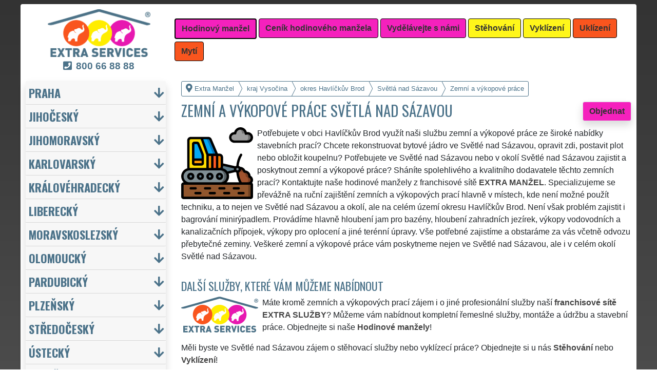

--- FILE ---
content_type: text/html; charset=UTF-8
request_url: https://extra-manzel.com/zemni-vykopove-prace-havlickuv-brod-svetla-nad-sazavou.html
body_size: 18243
content:
<!doctype html>
<html lang="cs">
    <head>
        <title>Zemní a výkopové práce Světlá nad Sázavou - Extra Manžel</title>
<meta charset="utf-8">
<meta name="description" content="Potřebujete v obci Havlíčkův Brod využít naši službu zemní a výkopové práce ze široké nabídky stavebních prací? Chcete rekonstruovat bytové jádro ve Světlé nad Sázavou, opravit zdi, postavit plot nebo obložit koupelnu?">    
<meta name="keywords" content="Zemní a výkopové práce Světlá nad Sázavou, Zemni a vykopove prace Svetla nad Sazavou">
<meta name="robots" content="index,follow">
<meta name="author" content="RISS COMPANY s.r.o.">
<meta name="viewport" content="width=device-width, initial-scale=1, shrink-to-fit=no, viewport-fit=cover">
<meta name="format-detection" content="telephone=no">
<link rel="canonical" href="https://extra-manzel.com/zemni-vykopove-prace-havlickuv-brod-svetla-nad-sazavou.html">
<link rel="shortcut icon" href="https://extra-manzel.com/favicon.ico" type="image/x-icon">
<link rel="apple-touch-icon" sizes="57x57" href="/cs/favicons/apple-touch-icon-57x57.png">
<link rel="apple-touch-icon" sizes="60x60" href="/cs/favicons/apple-touch-icon-60x60.png">
<link rel="apple-touch-icon" sizes="72x72" href="/cs/favicons/apple-touch-icon-72x72.png">
<link rel="apple-touch-icon" sizes="76x76" href="/cs/favicons/apple-touch-icon-76x76.png">
<link rel="apple-touch-icon" sizes="114x114" href="/cs/favicons/apple-touch-icon-114x114.png">
<link rel="apple-touch-icon" sizes="120x120" href="/cs/favicons/apple-touch-icon-120x120.png">
<link rel="apple-touch-icon" sizes="144x144" href="/cs/favicons/apple-touch-icon-144x144.png">
<link rel="apple-touch-icon" sizes="152x152" href="/cs/favicons/apple-touch-icon-152x152.png">
<link rel="apple-touch-icon" sizes="180x180" href="/cs/favicons/apple-touch-icon-180x180.png">
<link rel="apple-touch-icon" sizes="180x180" href="/cs/favicons/apple-touch-icon.png">
<link rel="icon" type="image/png" sizes="36x36"  href="/cs/favicons/android-chrome-36x36.png">
<link rel="icon" type="image/png" sizes="48x48"  href="/cs/favicons/android-chrome-48x48.png">
<link rel="icon" type="image/png" sizes="72x72"  href="/cs/favicons/android-chrome-72x72.png">
<link rel="icon" type="image/png" sizes="96x96"  href="/cs/favicons/android-chrome-96x96.png">
<link rel="icon" type="image/png" sizes="144x144"  href="/cs/favicons/android-chrome-144x144.png">
<link rel="icon" type="image/png" sizes="192x192"  href="/cs/favicons/android-chrome-192x192.png">
<link rel="icon" type="image/png" sizes="256x256"  href="/cs/favicons/android-chrome-256x256.png">
<link rel="icon" type="image/png" sizes="384x384"  href="/cs/favicons/android-chrome-384x384.png">
<link rel="icon" type="image/png" sizes="512x512"  href="/cs/favicons/android-chrome-512x512.png">
<link rel="icon" type="image/png" sizes="16x16" href="/cs/favicons/favicon-16x16.png">
<link rel="icon" type="image/png" sizes="32x32" href="/cs/favicons/favicon-32x32.png">
<link rel="icon" type="image/png" sizes="96x96" href="/cs/favicons/favicon-96x96.png">
<link rel="mask-icon" href="/cs/favicons/safari-pinned-tab.svg" color="#F521BD">
<link rel="manifest" href="/cs/favicons/site.webmanifest">
<meta name="msapplication-config" content="/cs/favicons/browserconfig.xml">

<link rel="stylesheet" type="text/css" href="https://fonts.googleapis.com/css?family=Oswald:400,700&subset=latin,latin-ext&display=fallback">
<link href="https://stackpath.bootstrapcdn.com/bootstrap/4.5.2/css/bootstrap.min.css" rel="stylesheet" crossorigin="anonymous">
<link rel="stylesheet" href="css/extra.css">
<link rel="stylesheet" href="css/extra-em.css">
<link rel="stylesheet" href="css/fontawesome.css">
<link rel="stylesheet" href="https://cdnjs.cloudflare.com/ajax/libs/bootstrap-datepicker/1.9.0/css/bootstrap-datepicker.min.css">
<link rel="stylesheet" href="css/print.css" type="text/css" media="print">

<meta name="theme-color" content="#F521BD">
<meta name="msapplication-navbutton-color" content="#F521BD">
<meta name="apple-mobile-web-app-status-bar-style" content=" #F521BD">

<meta property="og:title" content="Extra Manžel: Zemní a výkopové práce Světlá nad Sázavou">
<meta property="og:description" content="Potřebujete v obci Havlíčkův Brod využít naši službu zemní a výkopové práce ze široké nabídky stavebních prací? Chcete rekonstruovat bytové jádro ve Světlé nad Sázavou, opravit zdi, postavit plot nebo obložit koupelnu?">
<meta property="og:image" content="https://extra-manzel.com/img/extra-manzel-1200x1200.png">
<meta property="og:url" content="https://extra-manzel.com/zemni-vykopove-prace-havlickuv-brod-svetla-nad-sazavou.html">
<meta property="og:type" content="website">
<meta property="og:site_name" content="Extra Manžel">

<meta property="fb:admins" content="100010762572055">

<meta name="twitter:title" content="Extra Manžel: Zemní a výkopové práce Světlá nad Sázavou">
<meta name="twitter:description" content="Potřebujete v obci Havlíčkův Brod využít naši službu zemní a výkopové práce ze široké nabídky stavebních prací? Chcete rekonstruovat bytové jádro ve Světlé nad Sázavou, opravit zdi, postavit plot nebo obložit koupelnu?">
<meta name="twitter:image" content="https://extra-manzel.com/img/extra-manzel-1200x1200.png">
<meta name="twitter:site" content="Extra Manžel">
<meta name="twitter:card" content="summary_large_image">

<script type="application/ld+json">
    {
    "@context": "http://schema.org",
    "@type": "Organization",
    "name": "Extra Manžel",
    "description": "Potřebujete v obci Havlíčkův Brod využít naši službu zemní a výkopové práce ze široké nabídky stavebních prací? Chcete rekonstruovat bytové jádro ve Světlé nad Sázavou, opravit zdi, postavit plot nebo obložit koupelnu?",
    "url": "https://extra-manzel.com",
    "logo": "https://extra-manzel.com/img/extra-manzel-1200x1200.png",
    "image": "https://extra-manzel.com/img/extra-manzel-1200x1200.png",
    "contactPoint": [{
    "@type": "ContactPoint",
    "contactOption": "TollFree",
    "contactType": "customer service",
    "areaServed": "Worldwide",
    "availableLanguage": ["Czech","English","Slovak"]     
    }]
    }
</script>
<script type='application/ld+json'> 
    {
    "@context": "http://www.schema.org",
    "@type": "WebSite",
    "name": "Extra Manžel",
    "description": "Potřebujete v obci Havlíčkův Brod využít naši službu zemní a výkopové práce ze široké nabídky stavebních prací? Chcete rekonstruovat bytové jádro ve Světlé nad Sázavou, opravit zdi, postavit plot nebo obložit koupelnu?",
    "url": "https://extra-manzel.com",
    "image": "https://extra-manzel.com/img/extra-manzel-1200x1200.png",
    "thumbnailUrl": "https://extra-manzel.com/img/extra-manzel-1200x1200.png",
    "author": {
    "@type": "Organization",
    "name": "RISS COMPANY s.r.o."
    }
    }
</script>
    <script type="application/ld+json">
        {
        "@context": "https://schema.org", 
        "@type": "Article",
        "headline": "Zemní a výkopové práce Světlá nad Sázavou",
        "alternativeHeadline": "Extra Manžel: Zemní a výkopové práce Světlá nad Sázavou",
        "image": "https://extra-manzel.com/img/extra-manzel-1200x1200.png",
        "author": "RISS COMPANY s.r.o.", 
        "keywords": "Zemní a výkopové práce Světlá nad Sázavou, Zemni a vykopove prace Svetla nad Sazavou", 
        "publisher": {
        "@type": "Organization",
        "name": "RISS COMPANY s.r.o.",
        "logo": {
        "@type": "ImageObject",
        "url": "https://extra-manzel.com/img/extra-manzel-1200x1200.png"
        }
        },
        "url": "https://extra-manzel.com",
        "mainEntityOfPage": {
        "@type": "WebPage",
        "@id": "https://extra-manzel.com/zemni-vykopove-prace-havlickuv-brod-svetla-nad-sazavou.html"
        },
        "datePublished": "2026-02-03",
        "dateCreated": "2026-02-03",
        "dateModified": "2026-02-03",
        "description": "Potřebujete v obci Havlíčkův Brod využít naši službu zemní a výkopové práce ze široké nabídky stavebních prací? Chcete rekonstruovat bytové jádro ve Světlé nad Sázavou, opravit zdi, postavit plot nebo obložit koupelnu?",
        "articleBody": "Potřebujete v obci Havlíčkův Brod využít naši službu zemní a výkopové práce ze široké nabídky stavebních prací? Chcete rekonstruovat bytové jádro ve Světlé nad Sázavou, opravit zdi, postavit plot nebo obložit koupelnu? Potřebujete ve Světlé nad Sázavou nebo v okolí Světlé nad Sázavou zajistit a poskytnout zemní a výkopové práce? Sháníte spolehlivého a kvalitního dodavatele těchto zemních prací? Kontaktujte naše hodinové manžely z franchisové sítě EXTRA MANŽEL. Specializujeme se převážně na ruční zajištění zemních a výkopových prací hlavně v místech, kde není možné použít techniku, a to nejen ve Světlé nad Sázavou a okolí, ale na celém území okresu Havlíčkův Brod. Není však problém zajistit i bagrování minirýpadlem. Provádíme hlavně hloubení jam pro bazény, hloubení zahradních jezírek, výkopy vodovodních a kanalizačních přípojek, výkopy pro oplocení a jiné terénní úpravy. Vše potřebné zajistíme a obstaráme za vás včetně odvozu přebytečné zeminy. Veškeré zemní a výkopové práce vám poskytneme nejen ve Světlé nad Sázavou, ale i v celém okolí Světlé nad Sázavou. Máte kromě zemních a výkopových prací zájem i o jiné profesionální služby naší franchisové sítě EXTRA SLUŽBY? Můžeme vám nabídnout kompletní řemeslné služby, montáže a údržbu a stavební práce. Objednejte si naše Hodinové manžely! Měli byste ve Světlé nad Sázavou zájem o stěhovací služby nebo vyklízecí práce? Objednejte si u nás Stěhování nebo Vyklízení! Přejete si uklidit a hledáte ve Světlé nad Sázavou spolehlivou úklidovou firmu na mytí oken či jiné úklidové služby? Objednejte si u nás Úklidy a Mytí oken!"
        }
    </script>
             
    <script src="https://analytics.ahrefs.com/analytics.js" data-key="7BKjCZ00prlUgRFiNbxTWA" async></script>
    <!-- Global site tag (gtag.js) - Google Analytics -->
    <script async src="https://www.googletagmanager.com/gtag/js?id=G-HEWDJJQ2Q1"></script>
    <script>
        window.dataLayer = window.dataLayer || [];
        function gtag() {
            dataLayer.push(arguments);
        }
        gtag('js', new Date());
        gtag('config', 'UA-111168-52');
        gtag('config', 'AW-871168122');
                gtag('config', 'G-HEWDJJQ2Q1');
        </script>
             
<script src="https://code.jquery.com/jquery-3.5.1.min.js" crossorigin="anonymous"></script>
<script src="https://cdnjs.cloudflare.com/ajax/libs/popper.js/1.14.7/umd/popper.min.js"></script>
<script src="https://stackpath.bootstrapcdn.com/bootstrap/4.5.2/js/bootstrap.min.js" crossorigin="anonymous"></script>
<script src="https://cdnjs.cloudflare.com/ajax/libs/bootstrap-datepicker/1.9.0/js/bootstrap-datepicker.min.js"></script>
<script src="https://cdnjs.cloudflare.com/ajax/libs/bootstrap-datepicker/1.9.0/locales/bootstrap-datepicker.cs.min.js"></script>
<!-- Facebook Pixel Code -->
<script>
        !function (f, b, e, v, n, t, s)
        {
            if (f.fbq)
                return;
            n = f.fbq = function () {
                n.callMethod ?
                        n.callMethod.apply(n, arguments) : n.queue.push(arguments)
            };
            if (!f._fbq)
                f._fbq = n;
            n.push = n;
            n.loaded = !0;
            n.version = '2.0';
            n.queue = [];
            t = b.createElement(e);
            t.async = !0;
            t.src = v;
            s = b.getElementsByTagName(e)[0];
            s.parentNode.insertBefore(t, s)
        }(window, document, 'script',
                'https://connect.facebook.net/en_US/fbevents.js');
        fbq('init', '3352955101652411');
        fbq('track', 'PageView');
</script>
<noscript>
<img height="1" width="1" 
     src="https://www.facebook.com/tr?id=3352955101652411&ev=PageView
     &noscript=1"/>
</noscript>
<!-- End Facebook Pixel Code -->
<meta name="facebook-domain-verification" content="ycv8vmmok82ct3k7f6oy66dac22ogb" />
    </head>
        <body>
        <div class="container-fluid mt-2">

            <!-- Nav -->
                <nav id="navbarTop" class="navbar rounded-top d-flex navbar-expand-lg">

        <div class="text-center align-items-center justify-content-center mx-auto">
            <div class="text-center img-fluid bg-white p-0 m-0" style="width: 290px">
                <a href="https://extra-services.eu/cz/" title="Extra Manžel"><img alt="Extra Manžel" src="img/extra-services-logo.png" width="200"></a>
                                    <span class="d-block m-0 mt-1" style="font-size: 1.2rem;"><a href="tel:00420800668888" style="color: #4B7289 !important"><i class="fas fa-phone-square mr-2"></i><b>800&nbsp;66&nbsp;88&nbsp;88</b></a></span>
                            </div>
        </div>

        <a class="btn btn-primary navbar-toggler navbar-light w-100 p-0 m-0 mb-2 pl-2 text-left" role="button" data-toggle="collapse" data-target="#navbarTogglerTop" aria-controls="navbarTop" aria-expanded="false" aria-label=""><div id="nav-top">Menu</div></a>

        <div id="navbarTogglerTop" class="navbar-collapse collapse">
            <ul class="nav navbar-nav navbar-right list-unstyled">
                <li class="mr-md-1"><a href="https://extra-manzel.com/hodinovy-manzel-havlickuv-brod-svetla-nad-sazavou.html" class="btn btn-primary bg-pink active" role="button" title="Hodinový manžel">Hodinový manžel</a></li><li class="mr-md-1"><a href="https://extra-services.eu/cz/remesla-cenik.html" class="btn btn-primary bg-color" role="button" title="Ceník hodinového manžela">Ceník hodinového manžela</a></li><li class="mr-md-1"><a href="https://extra-services.eu/cz/vydelavejte-s-nami.html" class="btn btn-primary bg-color" role="button" title="Vydělávejte s námi">Vydělávejte s námi</a></li><li class="mr-md-1"><a href="https://extra-stehovani.com/stehovani-havlickuv-brod.html" class="btn btn-primary bg-yellow" role="button" title="Stěhování">Stěhování</a></li><li class="mr-md-1"><a href="https://extra-vyklizeni.com/vyklizeni-havlickuv-brod.html" class="btn btn-primary bg-yellow" role="button" title="Vyklízení">Vyklízení</a></li><li class="mr-md-1"><a href="https://extra-uklizeni.com/uklid-havlickuv-brod.html" class="btn btn-primary bg-orange" role="button" title="Uklízení">Uklízení</a></li><li class="mr-md-1"><a href="https://extra-uklizeni.com/myti-oken-havlickuv-brod.html" class="btn btn-primary bg-orange" role="button" title="Mytí">Mytí</a></li>            </ul>
        </div>
            </nav>
                <!-- Nav -->

            <!-- Main -->
            <main>

                <div class="row">

                    
                        <!-- Content main -->
                        <div class="col-lg-9 order-last" id="main">
                            <ol itemscope class="breadcrumb" itemtype="http://schema.org/BreadcrumbList">
    <li itemprop="itemListElement" itemscope itemtype="http://schema.org/ListItem" class="breadcrumb-item"><a href="https://extra-manzel.com" title="Extra Manžel: Hodinový manžel na 100 let" itemprop="item"><i class="fas fa-map-marker-alt fa-lg mr-1"></i><span itemprop="name">Extra Manžel</span></a>
        <meta itemprop="position" content="1">
    </li>
            <li itemprop="itemListElement" itemscope itemtype="http://schema.org/ListItem" class="breadcrumb-item"><a href="https://extra-manzel.com/hodinovy-manzel-kraj-vysocina.html" itemprop="item" title="Zemní a výkopové práce kraj Vysočina"><span itemprop="name">kraj Vysočina</span></a><meta itemprop="position" content="2"></li>
                    <li itemprop="itemListElement" itemscope itemtype="http://schema.org/ListItem" class="breadcrumb-item"><a href="https://extra-manzel.com/zemni-vykopove-prace-havlickuv-brod.html" itemprop="item" title="Zemní a výkopové práce Havlíčkův Brod"><span itemprop="name">okres Havlíčkův Brod</span></a><meta itemprop="position" content="3"></li>
                    <li itemprop="itemListElement" itemscope itemtype="http://schema.org/ListItem" class="breadcrumb-item"><a href="https://extra-manzel.com/zemni-vykopove-prace-havlickuv-brod-svetla-nad-sazavou.html" itemprop="item" title="Zemní a výkopové práce Světlá nad Sázavou"><span itemprop="name">Světlá nad Sázavou</span></a><meta itemprop="position" content="4"></li>
                    <li itemprop="itemListElement" itemscope itemtype="http://schema.org/ListItem" class="breadcrumb-item"><span itemprop="name">Zemní a výkopové práce</span><meta itemprop="position" content="5"></li>
            </ol>    <article>
        <a href="#order" class="btn btn-primary border shadow float-right" role="button" title="Objednat" onclick="vstup('b')">Objednat</a>
        <h1>Zemní a výkopové práce Světlá nad Sázavou</h1>
        <img src="/cs/hodinovy-manzel/zemni-vykopove-prace.svg" height="140" class="float-left mr-2" title="zemní a výkopové práce" alt="zemní a výkopové práce">
        <p class="clearfix">Potřebujete v obci Havlíčkův Brod využít naši službu zemní a výkopové práce ze široké nabídky stavebních prací? Chcete rekonstruovat bytové jádro ve Světlé nad Sázavou, opravit zdi, postavit plot nebo obložit koupelnu? Potřebujete ve Světlé nad Sázavou nebo v okolí Světlé nad Sázavou zajistit a poskytnout zemní a výkopové práce? Sháníte spolehlivého a kvalitního dodavatele těchto zemních prací? Kontaktujte naše hodinové manžely z franchisové sítě <strong>EXTRA MANŽEL</strong>. Specializujeme se převážně na ruční zajištění zemních a výkopových prací hlavně v místech, kde není možné použít techniku, a to nejen ve Světlé nad Sázavou a okolí, ale na celém území okresu Havlíčkův Brod. Není však problém zajistit i bagrování minirýpadlem. Provádíme hlavně hloubení jam pro bazény, hloubení zahradních jezírek, výkopy vodovodních a kanalizačních přípojek, výkopy pro oplocení a jiné terénní úpravy. Vše potřebné zajistíme a obstaráme za vás včetně odvozu přebytečné zeminy. Veškeré zemní a výkopové práce vám poskytneme nejen ve Světlé nad Sázavou, ale i v celém okolí Světlé nad Sázavou.<br><h2>Další služby, které vám můžeme nabídnout</h2><img class="float-left pr-2" title="800 66 88 88" alt="800 66 88 88" src="/img/extra-manzel-button.png"><p>Máte kromě zemních a výkopových prací zájem i o jiné profesionální služby naší <a href="https://extra-services.eu/cz/vydelavejte-s-nami.html" title="Vydělávejte s námi členstvím ve franchisové síti EXTRA SERVICES"><strong>franchisové sítě <strong>EXTRA SLUŽBY</strong></strong></a>? Můžeme vám nabídnout kompletní řemeslné služby, montáže a údržbu a stavební práce. Objednejte si naše <a href="https://extra-services.eu/cz/hodinovy-manzel.html" title="Hodinový manžel Havlíčkův Brod Světlá nad Sázavou"><strong>Hodinové manžely</strong></a>!</p><p>Měli byste ve Světlé nad Sázavou zájem o stěhovací služby nebo vyklízecí práce? Objednejte si u nás <a href="https://extra-services.eu/cz/stehovani.html" title="Stěhování Havlíčkův Brod Světlá nad Sázavou"><strong>Stěhování</strong></a> nebo <a href="https://extra-services.eu/cz/vyklizeni.html" title="Vyklízení Havlíčkův Brod Světlá nad Sázavou"><strong>Vyklízení</strong></a>!</p><p>Přejete si uklidit a hledáte ve Světlé nad Sázavou spolehlivou úklidovou firmu na mytí oken či jiné úklidové služby? Objednejte si u nás <a href="https://extra-services.eu/cz/uklid.html" title="Úklid Havlíčkův Brod Světlá nad Sázavou"><strong>Úklidy</strong></a> a <a href="https://extra-services.eu/cz/myti-oken.html" title="Mytí oken Havlíčkův Brod Světlá nad Sázavou"><strong>Mytí oken</strong></a>!</p><br><p>Službu <a href="https://extra-services.eu/cz/kraj-vysocina/havlickuv-brod/svetla-nad-sazavou/zemni-vykopove-prace.html"><strong>zemní a výkopové práce Světlá nad Sázavou</strong></a> vám spolehlivě a odborně zajistí a poskytnou členové mezinárodní franchisové sítě EXTRA SERVICES.</p>    </article>

    <div class="w-100 text-center my-3 d-block d-lg-none">
        <a href="https://www.youtube.com/watch?v=KmLEEKtyiCc" title="" target="_blank">
            <img src="/img/tym/song-extra-services.jpg" alt="" loading="lazy" width="280" class="rounded shadow border img-fluid">
        </a>
    </div>

    
<a id="order" class="clearfix"></a>

<div class="card shadow mb-4 mt-4" id="objednavka">
    <div class="card-header">
        <h2>Chcete využít služeb hodinového manžela?</h2>Vyplňte si formulář nebo nás kontaktujte přes <a href="https://wa.me/420777688058?text=M%C3%A1m+z%C3%A1jem+o+Va%C5%A1e+slu%C5%BEby." target="_blank"><span style="color: #25D366"><b>WhatsApp</b><i class="fab fa-lg fa-whatsapp pl-1"></i></span></a>    </div>
    <div class="card-body">
        <form action="objednavka.html" method="post" onsubmit="return validateForm(this)">
            <input name="phone1" type="hidden" value="1">
            <input name="phone2" type="text" style="display:none !important; visibility:hidden; height:0; width:0; position:absolute; left:-9999px;" autocomplete="off" tabindex="-1" value="1">
            <input name="timestamp" id="timestamp" type="hidden" value="2026-02-03 22:36:11">
            <input name="vstup" id="vstup" type="hidden" value="f">
            <input name="uir_kraj" id="uir_kraj" type="hidden" value="108">
            <input name="uir_okres" id="uir_okres" type="hidden" value="3601">
            <input name="uir_obec" id="uir_obec" type="hidden" value="569569">

                            <div class="form-row form-group">
                    <div class="col">
                        <div class="form-row form-group">
                            <div class="col-md">
                                <div class="form-row form-group">
                                        <label for="sluzba_url" class="col-md-2 col-form-label">Služba</label>
    <div class="col-md-4 p-0">
        <select name="sluzba_url" id="sluzba_url" class="form-control form-control-md" required><option value="hodinovy-manzel">Hodinový manžel</option><option value="montaz-nabytku">Montáž nábytku</option><option value="montaz-kuchyne">Montáž kuchyně</option><option value="montaz-bytovych-doplnku">Montáž bytových doplňků</option><option value="pokladka-kobercu-pvc">Pokládka koberce a PVC</option><option value="zapojeni-elektrospotrebicu">Zapojení elektrospotřebiče</option><option value="vymena-vypinacu-zasuvek">Výměna vypínače/zásuvky</option><option value="malovani-bytu">Malování bytu</option><option value="malovani-domu-garaze">Malování domu</option><option value="malovani-kancelari">Malování kanceláří</option><option value="instalaterske-prace">Instalatérské práce</option><option value="cisteni-odpadu-wc">Čištění odpadu WC</option><option value="vymena-umyvadel-wc">Výměna sanity</option><option value="udrzba-interieru">Údržba interiéru</option><option value="udrzba-exterieru">Údržba exteriéru</option><option value="vymena-baterii">Výměna baterie</option><option value="sekani-travy">Sekání trávy</option><option value="sekani-stipani-dreva">Štípání dřeva</option><option value="rezani-stromu">Kácení stromů</option><option value="zednicke-prace">Zednické práce</option><option value="sadrokartony">Sádrokartonářské práce</option><option value="obkladani">Obkladačské práce</option></select>    </div>
                                    </div>
                            </div>
                        </div>
                        <div class="col">
                        </div>
                    </div>
                </div>
                            <div class="form-row form-group">
                <div class="col">
                    <div class="form-row">
                        <label for="datum" class="col-sm-4 col-form-label">Datum</label>
                        <div class="col-sm-8">
                            <div class="input-group date" id="datepicker-datum" data-target-input="nearest">
                                <input class="form-control shadow form-control-sm datetimepicker-input" data-target="#datepicker-datum" name="datum" id="datum" type="text" value=""  placeholder="Zvolte datum" autocomplete="off" required>
                                <div class="input-group-append" data-target="#datepicker-datum" data-toggle="datetimepicker">
                                    <div id="calendar" class="input-group-text"><i class="fa fa-calendar-alt"></i></div>
                                </div>
                            </div>
                        </div>
                    </div>
                </div>
                <div class="col">
                </div>
            </div>
                 
                <div class="form-row form-group">
                    <div class="col-md">
                        <div class="form-row">
                            <label for="odkud" class="col-sm-4 col-form-label">Kde</label>
                            <div class="col-md-7"><input name="odkud" class="form-control shadow form-control-sm" id="odkud" type="text" value="Světlá nad Sázavou" placeholder="Kam má hodinový manžel přijet" required></div>
                        </div>
                    </div>
                    <div class="col-md">
                    </div>
                </div>
                     

            <div class="form-row form-group">
                <div class="col-md">
                    <div class="form-row">
                        <label for="email" class="col-sm-4 col-form-label">Email</label>
                        <div class="col-md-7"><input name="email" class="form-control shadow form-control-sm" id="email" type="email" value="" placeholder="Email"></div>
                    </div>
                </div>
                <div class="col-md">
                    <div class="form-row">
                        <label for="telefon" class="col-sm-4 col-form-label">Telefon</label>
                        <div class="col-md-7"><input name="telefon" class="form-control shadow form-control-sm" id="telefon" type="text" value="" placeholder="Telefon" required></div>
                    </div>
                </div>
            </div>

            <div class="form-row form-group">
                <div class="col-md">
                    <div class="form-row">
                        <label for="poznamka" class="col-md-2 col-form-label">Poznámka</label>
                        <div class="col-md-10">
                            <textarea class="form-control form-control-sm shadow" name="poznamka" id="poznamka" rows="2" _placeholder="V poznámce prosím upřesněte Vaši objednávku"></textarea>
                        </div>
                    </div>
                </div>
            </div>
                            <div class="form-row form-group">
                    <div class="col my-3">
                        <div class="form-row">
                            <div class="col-lg-2">
                                <label for="urgentni">Urgentní výjezd</label>
                            </div>
                            <div class="col-lg-10">
                                <input type="checkbox" class="form-control-sm float-left" id="urgentni" name="urgentni">
                                <small class="form-text text-info pl-3 pr-3">
                                    &nbsp;požaduji upřednostnit moji objednávku před ostatními<br>&nbsp;<a href="cenik-hodinoveho-manzela-podrobny.html" title="Podrobný ceník služeb hodinového manžela">(je účtován poplatek za urgentní výjezd 2 500 Kč)</a>
                                </small>
                            </div>
                        </div>
                    </div>
                </div>
                            <div class="row">
                <div class="col mb-2">
                    <small>Odesláním poptávky souhlasím s <a href="https://extra-manzel.com/pdf/extra-services-vseobecne-obchodni-podminky.pdf" target="_blank"><b>Obchodními podmínkami</b></a> a jsem s nimi seznámen.</small>
                </div>
            </div>

            <input class="form-control-sm btn btn-light bg-color border text-uppercase font-weight-bold shadow float-right" name="submit" value="Odeslat poptávku" type="submit">
        </form>
    </div>
            <div class="card-footer">
            <div class="row">
                <div class="col-sm-4 text-center border-right border-md-0 card-body d-flex flex-column">
                    <p class="text-left small m-0 p-0 mb-3">
                        <a href="https://www.youtube.com/watch?v=7y1CMBnSxu4" class="w-100 d-block text-center" target="_blank">
                            <img src="/img/tym/song-moving.jpg" class="p-1 rounded img-fluid" title="" alt="" style="width: 100%; max-width: 250px">
                        </a>
                        <b>Myslíte si, že jste spolehlivý, zručný a fyzicky zdatný člověk?</b> Domníváte se, že byste si mohl vydělávat a podnikat ve stěhovacích a vyklízecích službách? Pokud ano, využijte možnosti stát se členem mezinárodní franchisové sítě <strong>EXTRA SERVICES</strong> a podnikejte ve stěhovacích a vyklízecích službách s neomezenými možnostmi po celé Evropské unii.                    </p>
                    <a href="https://extra-services.eu/cz/vydelavejte-s-nami.html?cat=s" class="btn btn-primary border shadow rounded mx-1 mt-auto" role="button" title="">Podnikejte ve stěhování</a>
                </div>
                <div class="col-sm-4 text-center border-right border-md-0 card-body d-flex flex-column">
                    <p class="text-left small m-0 p-0 mb-3">
                        <a href="https://www.youtube.com/watch?v=17M1Of6QIVM" class="-100 d-block text-center" target="_blank">
                            <img src="/img/tym/song-cleaning.jpg" class="p-1 rounded img-fluid" title="" alt="" style="width: 100%; max-width: 250px">
                        </a>
                        <b>Máte cit a sklony k úklidům?</b> Uklízíte ráda a máte pak skvělý pocit z té zářivé čistoty a vůně? Myslíte si, že byste si mohla vydělávat a podnikat v úklidových službách? Pokud ano, využijte možnosti stát se členem mezinárodní franchisové sítě <strong>EXTRA SERVICES</strong> a podnikejte v úklidových službách s neomezenými možnostmi po celé Evropské unii.                    </p>
                    <a href="https://extra-services.eu/cz/vydelavejte-s-nami.html?cat=u" class="btn btn-primary border shadow rounded mt-auto mx-1" role="button" title="">Podnikejte v uklízení</a>
                </div>
                <div class="col-sm-4 text-center card-body d-flex flex-column">
                    <p class="text-left small m-0 p-0 mb-3">
                        <a href="https://www.youtube.com/watch?v=_ktmO2LY3ic" class="-100 d-block text-center" target="_blank">
                            <img src="/img/tym/song-crafts.jpg" class="p-1 rounded img-fluid" title="" alt="" style="width: 100%; max-width: 250px">
                        </a>
                        <b>Jste zručný, šikovný, spolehlivý a ochotný člověk?</b> Máte rád všestrannou práci a komunikaci s lidmi? Myslíte si, že byste si mohl vydělávat a podnikat v řemeslných službách a pracích? Pokud ano, využijte možnosti stát se členem mezinárodní franchisové sítě <strong>EXTRA SERVICES</strong> a podnikejte v libovolných řemeslných službách s neomezenými možnostmi po celé Evropské unii.                    </p>
                    <a href="https://extra-services.eu/cz/vydelavejte-s-nami.html?cat=r" class="btn btn-primary border shadow rounded mt-auto" role="button" title="">Podnikejte jako řemeslník</a>
                </div>
            </div>
        </div>
        </div>
<h2>Naše další služby</h2>
<p>Naši franchisanti Vám v oblasti služeb hodinových manželů mohou nabídnout řadu dalších extra služeb, od řemesel a montáže až po stavební práce.</p>

<div style="background-color: #DDD; color: #333;" id="carouselServices" class="carousel slide mb-3 pt-3 pb-1 rounded border" data-ride="carousel">
    <div class="carousel-inner text-center pb-0">
            
            <div class="carousel-item text-center active">
                <div class="mx-auto pb-2" style="width: 80%; min-height: 240px;">
                    <h2 class="mt-0"><a href="zednicke-prace-havlickuv-brod-svetla-nad-sazavou.html" title="Zednické práce">Zednické práce Světlá nad Sázavou</a></h2>
                    <img src="/cs/hodinovy-manzel/zednicke-prace.svg" height="140" class="float-left mr-3" title="zednické práce" alt="zednické práce">
                    <p class="clearfix text-left mb-0" style="color: #666;">Denně pro Vás ve Světlé nad Sázavou zajišťují naši hodinoví manželé sítě <strong>EXTRA MANŽEL</strong> ty nejkvalitnější a levné zednické práce všeho druhu. Od drobného zdění či oprav až po kompletní realizace novostavby či kompletní rekonstrukce domů, bytů, rekreačních objektů a kanceláří se zárukou kvality.</p>
                    <a href="zednicke-prace-havlickuv-brod-svetla-nad-sazavou.html" title="Zednické práce" class="btn btn-primary mt-2 extralink">Mám zájem o zednické práce ve Světlé nad Sázavou</a>
                </div>
            </div>
                
            <div class="carousel-item text-center">
                <div class="mx-auto pb-2" style="width: 80%; min-height: 240px;">
                    <h2 class="mt-0"><a href="zdeni-pricek-havlickuv-brod-svetla-nad-sazavou.html" title="Zdění příček">Zdění příčky Světlá nad Sázavou</a></h2>
                    <img src="/cs/hodinovy-manzel/zdeni-pricek.svg" height="140" class="float-left mr-3" title="zdění příček" alt="zdění příček">
                    <p class="clearfix text-left mb-0" style="color: #666;">Naši hodinoví manželé Vám ve Světlé nad Sázavou pomáhají NON-STOP 24 hodin denně, 7 dní v týdnu se zděním příček. Ať se jedná o rekonstrukci či novostavbu, zajistíme Vám dokonale rovné příčky z ytongu, cihel, sádrokartonů a dalších materiálů včetně dovozu materiálu na stavbu.</p>
                    <a href="zdeni-pricek-havlickuv-brod-svetla-nad-sazavou.html" title="Zdění příček" class="btn btn-primary mt-2 extralink">Mám zájem o zdění příček ve Světlé nad Sázavou</a>
                </div>
            </div>
                
            <div class="carousel-item text-center">
                <div class="mx-auto pb-2" style="width: 80%; min-height: 240px;">
                    <h2 class="mt-0"><a href="betonovani-havlickuv-brod-svetla-nad-sazavou.html" title="Betonování">Betonování Světlá nad Sázavou</a></h2>
                    <img src="/cs/hodinovy-manzel/betonovani.svg" height="140" class="float-left mr-3" title="betonování" alt="betonování">
                    <p class="clearfix text-left mb-0" style="color: #666;">Sháníte kvalitní a levné betonáře? Naše franchisová síť <strong>EXTRA MANŽEL</strong> Vám zajistí profesionály ve svém oboru pro dokonale rovnou betonovou vrstvu. Zařídíme pro Vás ve Světlé nad Sázavou vše od vylití základové desky, betonových podlah, zalití stropních konstrukcí až po betonová parkoviště či vstupní schody.</p>
                    <a href="betonovani-havlickuv-brod-svetla-nad-sazavou.html" title="Betonování" class="btn btn-primary mt-2 extralink">Mám zájem o betonování ve Světlé nad Sázavou</a>
                </div>
            </div>
                
            <div class="carousel-item text-center">
                <div class="mx-auto pb-2" style="width: 80%; min-height: 240px;">
                    <h2 class="mt-0"><a href="rekonstrukce-bytoveho-jadra-havlickuv-brod-svetla-nad-sazavou.html" title="Rekonstrukce bytových jader">Rekonstrukce bytového jádra Světlá nad Sázavou</a></h2>
                    <img src="/cs/hodinovy-manzel/rekonstrukce-bytoveho-jadra.svg" height="140" class="float-left mr-3" title="rekonstrukce bytových jader" alt="rekonstrukce bytových jader">
                    <p class="clearfix text-left mb-0" style="color: #666;">Bydlíte ve starém panelovém domě a máte ještě umakartové jádro? Naši profesionálové sítě <strong>EXTRA MANŽEL</strong> pro Vás zajistí kompletní rekonstrukci bytového jádra se zárukou kvality. Od konzultace s projektantem, přes nákup a dovoz materiálu až po finální podobu Vám pomůžou s realizací přestavby</p>
                    <a href="rekonstrukce-bytoveho-jadra-havlickuv-brod-svetla-nad-sazavou.html" title="Rekonstrukce bytových jader" class="btn btn-primary mt-2 extralink">Mám zájem o rekonstrukce bytových jader ve Světlé nad Sázavou</a>
                </div>
            </div>
                
            <div class="carousel-item text-center">
                <div class="mx-auto pb-2" style="width: 80%; min-height: 240px;">
                    <h2 class="mt-0"><a href="sadrokartony-havlickuv-brod-svetla-nad-sazavou.html" title="Sádrokartony">Sádrokartony Světlá nad Sázavou</a></h2>
                    <img src="/cs/hodinovy-manzel/sadrokartony.svg" height="140" class="float-left mr-3" title="sádrokartony" alt="sádrokartony">
                    <p class="clearfix text-left mb-0" style="color: #666;">Nejen ve Světlé nad Sázavou, ale kompletně v celém okrese Havlíčkův Brod Vám naši hodinoví manželé zajistí rychlé, kvalitní a levné sádrokartonářské práce se zárukou kvality. Zajistíme pro Vás detailní rozpočet, nákup a dovoz materiálu a následnou instalaci stropních i příčkových konstrukcí.</p>
                    <a href="sadrokartony-havlickuv-brod-svetla-nad-sazavou.html" title="Sádrokartony" class="btn btn-primary mt-2 extralink">Mám zájem o sádrokartony ve Světlé nad Sázavou</a>
                </div>
            </div>
                
            <div class="carousel-item text-center">
                <div class="mx-auto pb-2" style="width: 80%; min-height: 240px;">
                    <h2 class="mt-0"><a href="fasady-havlickuv-brod-svetla-nad-sazavou.html" title="Fasády">Fasády Světlá nad Sázavou</a></h2>
                    <img src="/cs/hodinovy-manzel/fasady.svg" height="140" class="float-left mr-3" title="fasády" alt="fasády">
                    <p class="clearfix text-left mb-0" style="color: #666;">Zajišťujeme kompletní fasádní služby ve Světlé nad Sázavou. Zajistíme pro Vás fasádu při rekonstrukci domu, ale i při výstavbě. Naši hodinoví manželé pro Vás zajistí zateplení polystyrenem i minerální vatou a následnou fasádní úpravu dle Vašich požadavků na barvu a strukturu.</p>
                    <a href="fasady-havlickuv-brod-svetla-nad-sazavou.html" title="Fasády" class="btn btn-primary mt-2 extralink">Mám zájem o fasády ve Světlé nad Sázavou</a>
                </div>
            </div>
                
            <div class="carousel-item text-center">
                <div class="mx-auto pb-2" style="width: 80%; min-height: 240px;">
                    <h2 class="mt-0"><a href="omitky-havlickuv-brod-svetla-nad-sazavou.html" title="Omítky">Omítky Světlá nad Sázavou</a></h2>
                    <img src="/cs/hodinovy-manzel/omitky.svg" height="140" class="float-left mr-3" title="omítky" alt="omítky">
                    <p class="clearfix text-left mb-0" style="color: #666;">Denně pro Vás zajišťujeme omítkářské práce všeho druhu. Hodinoví manželé franchisové sítě <strong>EXTRA MANŽEL</strong> Vám zajistí dokonalé interiérové i exteriérové omítky. Zajistí pro Vás od výpočtu spotřeby materiálu, objednání a následnou aplikaci omítacím strojem všechny druhy omítek.</p>
                    <a href="omitky-havlickuv-brod-svetla-nad-sazavou.html" title="Omítky" class="btn btn-primary mt-2 extralink">Mám zájem o omítky ve Světlé nad Sázavou</a>
                </div>
            </div>
                
            <div class="carousel-item text-center">
                <div class="mx-auto pb-2" style="width: 80%; min-height: 240px;">
                    <h2 class="mt-0"><a href="malovani-nater-fasady-havlickuv-brod-svetla-nad-sazavou.html" title="Malování a nátěry fasád">Malování či nátěr fasády Světlá nad Sázavou</a></h2>
                    <img src="/cs/hodinovy-manzel/malovani-nater-fasady.svg" height="140" class="float-left mr-3" title="malování a nátěry fasád" alt="malování a nátěry fasád">
                    <p class="clearfix text-left mb-0" style="color: #666;">Máte starší dům a chcete změnit barvu své fasády, či máte novostavbu a nevíte si rady, jakou barvu vybrat? Naši hodinoví manželé Vám velice rádi poradí s výběrem dle Vašich požadavků na kvalitu a cennovou dostupnost a následně pro Vás zařídí dokonalý nátěr fasády.</p>
                    <a href="malovani-nater-fasady-havlickuv-brod-svetla-nad-sazavou.html" title="Malování a nátěry fasád" class="btn btn-primary mt-2 extralink">Mám zájem o malování a nátěry fasád ve Světlé nad Sázavou</a>
                </div>
            </div>
                
            <div class="carousel-item text-center">
                <div class="mx-auto pb-2" style="width: 80%; min-height: 240px;">
                    <h2 class="mt-0"><a href="zatepleni-domu-fasady-havlickuv-brod-svetla-nad-sazavou.html" title="Zateplování domů a fasád">Zateplení domu či fasády Světlá nad Sázavou</a></h2>
                    <img src="/cs/hodinovy-manzel/zatepleni-domu-fasady.svg" height="140" class="float-left mr-3" title="zateplování domů a fasád" alt="zateplování domů a fasád">
                    <p class="clearfix text-left mb-0" style="color: #666;">Naši hodinoví manželé vám ve Světlé nad Sázavou a celém okrese Havlíčkův Brod nabízejí službu zateplení domu a fasády. Zajistíme pro Vás zateplení nejen venkovní fasády, ale také zateplení stropu či střešních konstrukcí a to vhodným materiálem dle Vašich požadavků a představ.</p>
                    <a href="zatepleni-domu-fasady-havlickuv-brod-svetla-nad-sazavou.html" title="Zateplování domů a fasád" class="btn btn-primary mt-2 extralink">Mám zájem o zateplování domů a fasád ve Světlé nad Sázavou</a>
                </div>
            </div>
                
            <div class="carousel-item text-center">
                <div class="mx-auto pb-2" style="width: 80%; min-height: 240px;">
                    <h2 class="mt-0"><a href="stukovani-havlickuv-brod-svetla-nad-sazavou.html" title="Štukování">Štukování Světlá nad Sázavou</a></h2>
                    <img src="/cs/hodinovy-manzel/stukovani.svg" height="140" class="float-left mr-3" title="štukování" alt="štukování">
                    <p class="clearfix text-left mb-0" style="color: #666;">Zajišťujeme pro Vás kvalitní, rychlé a přesto levné štukování zdí, ale i stropů ve Světlé nad Sázavou a okolí. Naši hodinoví manželé pro Vás zajistí od odstranění starého štuku, penetrace až po kompletní, dokonale rovný štuk včetně úklidu se zárukou kvality franchisové sítě <strong>EXTRA MANŽEL</strong>.</p>
                    <a href="stukovani-havlickuv-brod-svetla-nad-sazavou.html" title="Štukování" class="btn btn-primary mt-2 extralink">Mám zájem o štukování ve Světlé nad Sázavou</a>
                </div>
            </div>
                
            <div class="carousel-item text-center">
                <div class="mx-auto pb-2" style="width: 80%; min-height: 240px;">
                    <h2 class="mt-0"><a href="montaz-plastovych-oken-parapetu-havlickuv-brod-svetla-nad-sazavou.html" title="Montáže plastových oken a parapetů">Montáž plastových oken či parapetů Světlá nad Sázavou</a></h2>
                    <img src="/cs/hodinovy-manzel/montaz-plastovych-oken-parapetu.svg" height="140" class="float-left mr-3" title="montáže plastových oken a parapetů" alt="montáže plastových oken a parapetů">
                    <p class="clearfix text-left mb-0" style="color: #666;">Naše franchisová síť <strong>EXTRA MANŽEL</strong> pro Vás zajistí profesionální služby montáže plastových oken a parapetů. Dokážeme Vám poradit s výběrem kvalitních plastových oken včetně zaměření, výroby, dovozu a montáže. Zajistíme Vám i kvalitní přípravu podkladu pro usazení na míru vyrobeného parapetu.</p>
                    <a href="montaz-plastovych-oken-parapetu-havlickuv-brod-svetla-nad-sazavou.html" title="Montáže plastových oken a parapetů" class="btn btn-primary mt-2 extralink">Mám zájem o montáže plastových oken a parapetů ve Světlé nad Sázavou</a>
                </div>
            </div>
                
            <div class="carousel-item text-center">
                <div class="mx-auto pb-2" style="width: 80%; min-height: 240px;">
                    <h2 class="mt-0"><a href="montaz-garazovych-vrat-havlickuv-brod-svetla-nad-sazavou.html" title="Montáže garážových vrat">Montáž garážových vrat Světlá nad Sázavou</a></h2>
                    <img src="/cs/hodinovy-manzel/montaz-garazovych-vrat.svg" height="140" class="float-left mr-3" title="montáže garážových vrat" alt="montáže garážových vrat">
                    <p class="clearfix text-left mb-0" style="color: #666;">Hodinoví manželé naší franchisové sítě <strong>EXTRA MANŽEL</strong> jsou profesionálové ve svém oboru a zajistí pro Vás kvalitní a levnou montáž garážových vrat nejen ve Světlé nad Sázavou, ale v celém okrese Havlíčkův Brod. Zajistíme Vám kvalitní montáž sekčních, rolovacích, křídlových, posuvných i výklopných vrat.</p>
                    <a href="montaz-garazovych-vrat-havlickuv-brod-svetla-nad-sazavou.html" title="Montáže garážových vrat" class="btn btn-primary mt-2 extralink">Mám zájem o montáže garážových vrat ve Světlé nad Sázavou</a>
                </div>
            </div>
                
            <div class="carousel-item text-center">
                <div class="mx-auto pb-2" style="width: 80%; min-height: 240px;">
                    <h2 class="mt-0"><a href="stavba-garaze-havlickuv-brod-svetla-nad-sazavou.html" title="Stavby garáží">Stavba garáže Světlá nad Sázavou</a></h2>
                    <img src="/cs/hodinovy-manzel/stavba-garaze.svg" height="140" class="float-left mr-3" title="stavby garáží" alt="stavby garáží">
                    <p class="clearfix text-left mb-0" style="color: #666;">NON-STOP 24 hodin denně, 7 dní v týdnu pro Vás dokážeme zajistit kvalitní, rychlou a levnou stavbu garáže. Zajistíme pro Vás stavbu jakéhokoli typu zděných, dřevěných i plechových garáží přesně podle Vašich požadavků a přeání se zárukou kvality franchisové sítě <strong>EXTRA MANŽEL</strong>.</p>
                    <a href="stavba-garaze-havlickuv-brod-svetla-nad-sazavou.html" title="Stavby garáží" class="btn btn-primary mt-2 extralink">Mám zájem o stavby garáží ve Světlé nad Sázavou</a>
                </div>
            </div>
                
            <div class="carousel-item text-center">
                <div class="mx-auto pb-2" style="width: 80%; min-height: 240px;">
                    <h2 class="mt-0"><a href="stavba-chaty-havlickuv-brod-svetla-nad-sazavou.html" title="Stavby chat">Stavba chaty Světlá nad Sázavou</a></h2>
                    <img src="/cs/hodinovy-manzel/stavba-chaty.svg" height="140" class="float-left mr-3" title="stavby chat" alt="stavby chat">
                    <p class="clearfix text-left mb-0" style="color: #666;">Naši hodinoví manželé pro Vás zajistí stavbu chaty či jakéhokoli jiného rekreačního objektu. Dokážeme Vám poradit s výběrem a vhodností materiálu na stavbu i s jeho dovozem. Stavíme pro Vás zděné i dřevěné rekreační objekty přesně podle Vašich požadavků a představ.</p>
                    <a href="stavba-chaty-havlickuv-brod-svetla-nad-sazavou.html" title="Stavby chat" class="btn btn-primary mt-2 extralink">Mám zájem o stavby chat ve Světlé nad Sázavou</a>
                </div>
            </div>
                
            <div class="carousel-item text-center">
                <div class="mx-auto pb-2" style="width: 80%; min-height: 240px;">
                    <h2 class="mt-0"><a href="obkladani-havlickuv-brod-svetla-nad-sazavou.html" title="Obkládání">Obkládání Světlá nad Sázavou</a></h2>
                    <img src="/cs/hodinovy-manzel/obkladani.svg" height="140" class="float-left mr-3" title="obkládání" alt="obkládání">
                    <p class="clearfix text-left mb-0" style="color: #666;">Sháníte kvalitní a levné obkladače ve Světlé nad Sázavou či okolí? Naši hodinoví manželé Vám tuto službu zajistí se zárukou kvality sítě <strong>EXTRA MANŽEL</strong>. Zajistíme pro Vás obložení WC, koupelny i velkých kancelářských ploch a obchodních domů. Poradíme si s obklady všech druhů a velikostí.</p>
                    <a href="obkladani-havlickuv-brod-svetla-nad-sazavou.html" title="Obkládání" class="btn btn-primary mt-2 extralink">Mám zájem o obkládání ve Světlé nad Sázavou</a>
                </div>
            </div>
                
            <div class="carousel-item text-center">
                <div class="mx-auto pb-2" style="width: 80%; min-height: 240px;">
                    <h2 class="mt-0"><a href="stavba-plotu-oploceni-havlickuv-brod-svetla-nad-sazavou.html" title="Stavby plotů a oplocení">Stavba plotu či oplocení Světlá nad Sázavou</a></h2>
                    <img src="/cs/hodinovy-manzel/stavba-plotu-oploceni.svg" height="140" class="float-left mr-3" title="stavby plotů a oplocení" alt="stavby plotů a oplocení">
                    <p class="clearfix text-left mb-0" style="color: #666;">Zajistíme pro Vás ve Světlé nad Sázavou stavbu plotu a oplocení všeho druhu. Ať se jedná o pletivový plot s podhrabovými deskami, zděný plot ze štípaných tvárnic či betonové panely a další, naši hodinoví manželé sítě <strong>EXTRA MANŽEL</strong> Vám poskytnou kvalitní a dokonalou práci se zárukou kvality.</p>
                    <a href="stavba-plotu-oploceni-havlickuv-brod-svetla-nad-sazavou.html" title="Stavby plotů a oplocení" class="btn btn-primary mt-2 extralink">Mám zájem o stavby plotů a oplocení ve Světlé nad Sázavou</a>
                </div>
            </div>
                
            <div class="carousel-item text-center">
                <div class="mx-auto pb-2" style="width: 80%; min-height: 240px;">
                    <h2 class="mt-0"><a href="pokladka-zamkove-dlazby-havlickuv-brod-svetla-nad-sazavou.html" title="Pokládky zámkových dlažeb">Pokládka zámkové dlažby Světlá nad Sázavou</a></h2>
                    <img src="/cs/hodinovy-manzel/pokladka-zamkove-dlazby.svg" height="140" class="float-left mr-3" title="pokládky zámkových dlažeb" alt="pokládky zámkových dlažeb">
                    <p class="clearfix text-left mb-0" style="color: #666;">Naši hodinoví manželé pro Vás zajišťují po celém okrese Havlíčkův Brod dokonalou pokládku zámkové dlažby. Poradí Vám s výběrem s ohledem na plánované zatížení, kvalitu zpracování i estetiku, připraví podklad dle potřeby a následně usadí zámkouvou dlažbu do písku, štěrku či betonu.</p>
                    <a href="pokladka-zamkove-dlazby-havlickuv-brod-svetla-nad-sazavou.html" title="Pokládky zámkových dlažeb" class="btn btn-primary mt-2 extralink">Mám zájem o pokládky zámkových dlažeb ve Světlé nad Sázavou</a>
                </div>
            </div>
                
            <div class="carousel-item text-center">
                <div class="mx-auto pb-2" style="width: 80%; min-height: 240px;">
                    <h2 class="mt-0"><a href="zemni-vykopove-prace-havlickuv-brod-svetla-nad-sazavou.html" title="Zemní a výkopové práce">Zemní a výkopové práce Světlá nad Sázavou</a></h2>
                    <img src="/cs/hodinovy-manzel/zemni-vykopove-prace.svg" height="140" class="float-left mr-3" title="zemní a výkopové práce" alt="zemní a výkopové práce">
                    <p class="clearfix text-left mb-0" style="color: #666;">Zajistíme Vám ve Světlé nad Sázavou a okolí kvalitní a levné výkopové práce v jakémkoli ročním období. Naši hodinoví manželé sítě <strong>EXTRA MANŽEL</strong> pro Vás zajistí nejen výkopy, ale veškeré zemní práce s technikou všech velikostí. Od minibagrů, přes pásové bagry, traktorbagry až po velkotonážní bagry. </p>
                    <a href="zemni-vykopove-prace-havlickuv-brod-svetla-nad-sazavou.html" title="Zemní a výkopové práce" class="btn btn-primary mt-2 extralink">Mám zájem o zemní a výkopové práce ve Světlé nad Sázavou</a>
                </div>
            </div>
                
            <div class="carousel-item text-center">
                <div class="mx-auto pb-2" style="width: 80%; min-height: 240px;">
                    <h2 class="mt-0"><a href="demolice-bourani-havlickuv-brod-svetla-nad-sazavou.html" title="Demolice a bourání">Demolice a bourání Světlá nad Sázavou</a></h2>
                    <img src="/cs/hodinovy-manzel/demolice-bourani.svg" height="140" class="float-left mr-3" title="demolice a bourání" alt="demolice a bourání">
                    <p class="clearfix text-left mb-0" style="color: #666;">Naše franchisová síť Vám dokáže zajistit veškeré demoliční a bourací práce. Od bourání příček až po kompletní demolici domu, kina i obchodního centra. Naši hodinoví manželé jsou tu pro Vás NON-STOP 24 hodin denně, 7 dní v týdnu včetně víkendů a svátků bez příplatků.</p>
                    <a href="demolice-bourani-havlickuv-brod-svetla-nad-sazavou.html" title="Demolice a bourání" class="btn btn-primary mt-2 extralink">Mám zájem o demolice a bourání ve Světlé nad Sázavou</a>
                </div>
            </div>
                </div>
    <a class="carousel-control-prev" style="width: 90px" href="#carouselServices" role="button" data-slide="prev">
        <span class="carousel-control-prev-icon" aria-hidden="true"></span>
    </a>
    <a class="carousel-control-next" style="width: 90px" href="#carouselServices" role="button" data-slide="next">
        <span class="carousel-control-next-icon" aria-hidden="true"></span>
    </a>
</div>
    
<div class="rounded border shadow bg-color px-2 my-4" id="bottom">
    <div class="row p-2">
        <div class="col-md-6 text-center text-md-left border-right">
            <h2>Odkazy</h2>
            <ul class="list-unstyled">
                                        <li>
                            <a href="https://extra-services.eu/cz/vydelavejte-s-nami.html" title="O nás">O nás</a>
                        </li>
                                            <li>
                        <a href="pdf/extra-services-vseobecne-obchodni-podminky.pdf" title="Všeobecné obchodní podmínky">Všeobecné obchodní podmínky</a>
                    </li>
                                    <li>
                    <a href="kontakt.html" title="Kontakt">Kontakt</a>
                </li>
                            </ul>
        </div>

        <div class="col-md-6 text-center text-md-left">
            <h2>Sociální sítě</h2>
            <a href="https://www.instagram.com/extra.services.eu/" title="Instagram" target="_blank"><img src="img/icons/instagram.png" alt="Instagram"></a>
            <a href="https://www.facebook.com/extraserviceseurope" title="Facebook" target="_blank"><img src="img/icons/facebook.png" alt="Facebook"></a>
            <a href="https://www.youtube.com/@extraserviceseu" title="YouTube" target="_blank"><img src="/img/icons/youtube.png" alt="YouTube"></a>
                    </div>
    </div>   
</div>   
                        </div>
                        <!-- Content main -->

                        <!-- Content menu -->
                        <div class="col-lg-3 order-first" id="menu">

                            <!-- Nav Locality -->
                            <nav id="navbarLocality" class="navbar-expand-lg shadow rounded mb-4">

    <a class="btn btn-primary navbar-toggler navbar-light w-100 p-0 m-0 pl-2 text-left" role="button" data-toggle="collapse" data-target="#navbarTogglerLocality" aria-controls="navbarTogglerLocality" aria-expanded="false" aria-label=""><h2>Lokality</h2></a>

    <div id="navbarTogglerLocality" class="navbar-collapse collapse">
        <div class="w-100">
                            <ul class="list-unstyled">
                    <li>
                        <div class="card-header" id="headingLocality0">
                            <div class="card-title m-0">
                                <a href="hodinovy-manzel-hlavni-mesto-praha.html" class="btn btn-link p-0 list-group-item-action" role="button" data-toggle="collapse" data-target="#collapseLocality0" aria-expanded="true" aria-controls="collapseLocality0" title="Zemní a výkopové práce Praha">Praha</a>
                            </div>
                        </div>
                        <ul id="collapseLocality0" class="list-group list-unstyled panel-collapse collapse" aria-labelledby="headingLocality0">
                                                                        <li><a href="https://extra-manzel.com/zemni-vykopove-prace-praha.html" class="list-group-item list-group-item-action rounded-0 py-1 pr-0" title="Zemní a výkopové práce Praha"><i class="fas fa-caret-right pr-1"></i>Praha</a></li>
                                                                                        <li><a href="https://extra-manzel.com/zemni-vykopove-prace-praha-1.html" class="list-group-item list-group-item-action rounded-0 py-1 pr-0" title="Zemní a výkopové práce Praha&nbsp;1"><i class="fas fa-caret-right pr-1"></i>Praha&nbsp;1</a></li>
                                                                                        <li><a href="https://extra-manzel.com/zemni-vykopove-prace-praha-2.html" class="list-group-item list-group-item-action rounded-0 py-1 pr-0" title="Zemní a výkopové práce Praha&nbsp;2"><i class="fas fa-caret-right pr-1"></i>Praha&nbsp;2</a></li>
                                                                                        <li><a href="https://extra-manzel.com/zemni-vykopove-prace-praha-3.html" class="list-group-item list-group-item-action rounded-0 py-1 pr-0" title="Zemní a výkopové práce Praha&nbsp;3"><i class="fas fa-caret-right pr-1"></i>Praha&nbsp;3</a></li>
                                                                                        <li><a href="https://extra-manzel.com/zemni-vykopove-prace-praha-4.html" class="list-group-item list-group-item-action rounded-0 py-1 pr-0" title="Zemní a výkopové práce Praha&nbsp;4"><i class="fas fa-caret-right pr-1"></i>Praha&nbsp;4</a></li>
                                                                                        <li><a href="https://extra-manzel.com/zemni-vykopove-prace-praha-5.html" class="list-group-item list-group-item-action rounded-0 py-1 pr-0" title="Zemní a výkopové práce Praha&nbsp;5"><i class="fas fa-caret-right pr-1"></i>Praha&nbsp;5</a></li>
                                                                                        <li><a href="https://extra-manzel.com/zemni-vykopove-prace-praha-6.html" class="list-group-item list-group-item-action rounded-0 py-1 pr-0" title="Zemní a výkopové práce Praha&nbsp;6"><i class="fas fa-caret-right pr-1"></i>Praha&nbsp;6</a></li>
                                                                                        <li><a href="https://extra-manzel.com/zemni-vykopove-prace-praha-7.html" class="list-group-item list-group-item-action rounded-0 py-1 pr-0" title="Zemní a výkopové práce Praha&nbsp;7"><i class="fas fa-caret-right pr-1"></i>Praha&nbsp;7</a></li>
                                                                                        <li><a href="https://extra-manzel.com/zemni-vykopove-prace-praha-8.html" class="list-group-item list-group-item-action rounded-0 py-1 pr-0" title="Zemní a výkopové práce Praha&nbsp;8"><i class="fas fa-caret-right pr-1"></i>Praha&nbsp;8</a></li>
                                                                                        <li><a href="https://extra-manzel.com/zemni-vykopove-prace-praha-9.html" class="list-group-item list-group-item-action rounded-0 py-1 pr-0" title="Zemní a výkopové práce Praha&nbsp;9"><i class="fas fa-caret-right pr-1"></i>Praha&nbsp;9</a></li>
                                                                                        <li><a href="https://extra-manzel.com/zemni-vykopove-prace-praha-10.html" class="list-group-item list-group-item-action rounded-0 py-1 pr-0" title="Zemní a výkopové práce Praha&nbsp;10"><i class="fas fa-caret-right pr-1"></i>Praha&nbsp;10</a></li>
                                                                    </ul> 
                    </li>
                </ul>
                                <ul class="list-unstyled">
                    <li>
                        <div class="card-header" id="headingLocality1">
                            <div class="card-title m-0">
                                <a href="hodinovy-manzel-jihocesky-kraj.html" class="btn btn-link p-0 list-group-item-action" role="button" data-toggle="collapse" data-target="#collapseLocality1" aria-expanded="true" aria-controls="collapseLocality1" title="Zemní a výkopové práce Jihočeský kraj">Jihočeský</a>
                            </div>
                        </div>
                        <ul id="collapseLocality1" class="list-group list-unstyled panel-collapse collapse" aria-labelledby="headingLocality1">
                                                                <li><a href="https://extra-manzel.com/zemni-vykopove-prace-ceske-budejovice.html" class="list-group-item list-group-item-action rounded-0 py-1 pr-0" title="Zemní a výkopové práce České&nbsp;Budějovice"><i class="fas fa-caret-right pr-1"></i>České&nbsp;Budějovice</a></li>
                                                                        <li><a href="https://extra-manzel.com/zemni-vykopove-prace-cesky-krumlov.html" class="list-group-item list-group-item-action rounded-0 py-1 pr-0" title="Zemní a výkopové práce Český&nbsp;Krumlov"><i class="fas fa-caret-right pr-1"></i>Český&nbsp;Krumlov</a></li>
                                                                        <li><a href="https://extra-manzel.com/zemni-vykopove-prace-jindrichuv-hradec.html" class="list-group-item list-group-item-action rounded-0 py-1 pr-0" title="Zemní a výkopové práce Jindřichův&nbsp;Hradec"><i class="fas fa-caret-right pr-1"></i>Jindřichův&nbsp;Hradec</a></li>
                                                                        <li><a href="https://extra-manzel.com/zemni-vykopove-prace-pisek.html" class="list-group-item list-group-item-action rounded-0 py-1 pr-0" title="Zemní a výkopové práce Písek"><i class="fas fa-caret-right pr-1"></i>Písek</a></li>
                                                                        <li><a href="https://extra-manzel.com/zemni-vykopove-prace-prachatice.html" class="list-group-item list-group-item-action rounded-0 py-1 pr-0" title="Zemní a výkopové práce Prachatice"><i class="fas fa-caret-right pr-1"></i>Prachatice</a></li>
                                                                        <li><a href="https://extra-manzel.com/zemni-vykopove-prace-strakonice.html" class="list-group-item list-group-item-action rounded-0 py-1 pr-0" title="Zemní a výkopové práce Strakonice"><i class="fas fa-caret-right pr-1"></i>Strakonice</a></li>
                                                                        <li><a href="https://extra-manzel.com/zemni-vykopove-prace-tabor.html" class="list-group-item list-group-item-action rounded-0 py-1 pr-0" title="Zemní a výkopové práce Tábor"><i class="fas fa-caret-right pr-1"></i>Tábor</a></li>
                                                            </ul> 
                    </li>
                </ul>
                                <ul class="list-unstyled">
                    <li>
                        <div class="card-header" id="headingLocality2">
                            <div class="card-title m-0">
                                <a href="hodinovy-manzel-jihomoravsky-kraj.html" class="btn btn-link p-0 list-group-item-action" role="button" data-toggle="collapse" data-target="#collapseLocality2" aria-expanded="true" aria-controls="collapseLocality2" title="Zemní a výkopové práce Jihomoravský kraj">Jihomoravský</a>
                            </div>
                        </div>
                        <ul id="collapseLocality2" class="list-group list-unstyled panel-collapse collapse" aria-labelledby="headingLocality2">
                                                                <li><a href="https://extra-manzel.com/zemni-vykopove-prace-blansko.html" class="list-group-item list-group-item-action rounded-0 py-1 pr-0" title="Zemní a výkopové práce Blansko"><i class="fas fa-caret-right pr-1"></i>Blansko</a></li>
                                                                        <li><a href="https://extra-manzel.com/zemni-vykopove-prace-brno.html" class="list-group-item list-group-item-action rounded-0 py-1 pr-0" title="Zemní a výkopové práce Brno"><i class="fas fa-caret-right pr-1"></i>Brno</a></li>
                                                                        <li><a href="https://extra-manzel.com/zemni-vykopove-prace-brno-venkov.html" class="list-group-item list-group-item-action rounded-0 py-1 pr-0" title="Zemní a výkopové práce Brno-venkov"><i class="fas fa-caret-right pr-1"></i>Brno-venkov</a></li>
                                                                        <li><a href="https://extra-manzel.com/zemni-vykopove-prace-breclav.html" class="list-group-item list-group-item-action rounded-0 py-1 pr-0" title="Zemní a výkopové práce Břeclav"><i class="fas fa-caret-right pr-1"></i>Břeclav</a></li>
                                                                        <li><a href="https://extra-manzel.com/zemni-vykopove-prace-hodonin.html" class="list-group-item list-group-item-action rounded-0 py-1 pr-0" title="Zemní a výkopové práce Hodonín"><i class="fas fa-caret-right pr-1"></i>Hodonín</a></li>
                                                                        <li><a href="https://extra-manzel.com/zemni-vykopove-prace-vyskov.html" class="list-group-item list-group-item-action rounded-0 py-1 pr-0" title="Zemní a výkopové práce Vyškov"><i class="fas fa-caret-right pr-1"></i>Vyškov</a></li>
                                                                        <li><a href="https://extra-manzel.com/zemni-vykopove-prace-znojmo.html" class="list-group-item list-group-item-action rounded-0 py-1 pr-0" title="Zemní a výkopové práce Znojmo"><i class="fas fa-caret-right pr-1"></i>Znojmo</a></li>
                                                            </ul> 
                    </li>
                </ul>
                                <ul class="list-unstyled">
                    <li>
                        <div class="card-header" id="headingLocality3">
                            <div class="card-title m-0">
                                <a href="hodinovy-manzel-karlovarsky-kraj.html" class="btn btn-link p-0 list-group-item-action" role="button" data-toggle="collapse" data-target="#collapseLocality3" aria-expanded="true" aria-controls="collapseLocality3" title="Zemní a výkopové práce Karlovarský kraj">Karlovarský</a>
                            </div>
                        </div>
                        <ul id="collapseLocality3" class="list-group list-unstyled panel-collapse collapse" aria-labelledby="headingLocality3">
                                                                <li><a href="https://extra-manzel.com/zemni-vykopove-prace-cheb.html" class="list-group-item list-group-item-action rounded-0 py-1 pr-0" title="Zemní a výkopové práce Cheb"><i class="fas fa-caret-right pr-1"></i>Cheb</a></li>
                                                                        <li><a href="https://extra-manzel.com/zemni-vykopove-prace-karlovy-vary.html" class="list-group-item list-group-item-action rounded-0 py-1 pr-0" title="Zemní a výkopové práce Karlovy&nbsp;Vary"><i class="fas fa-caret-right pr-1"></i>Karlovy&nbsp;Vary</a></li>
                                                                        <li><a href="https://extra-manzel.com/zemni-vykopove-prace-sokolov.html" class="list-group-item list-group-item-action rounded-0 py-1 pr-0" title="Zemní a výkopové práce Sokolov"><i class="fas fa-caret-right pr-1"></i>Sokolov</a></li>
                                                            </ul> 
                    </li>
                </ul>
                                <ul class="list-unstyled">
                    <li>
                        <div class="card-header" id="headingLocality4">
                            <div class="card-title m-0">
                                <a href="hodinovy-manzel-kralovehradecky-kraj.html" class="btn btn-link p-0 list-group-item-action" role="button" data-toggle="collapse" data-target="#collapseLocality4" aria-expanded="true" aria-controls="collapseLocality4" title="Zemní a výkopové práce Královéhradecký kraj">Královéhradecký</a>
                            </div>
                        </div>
                        <ul id="collapseLocality4" class="list-group list-unstyled panel-collapse collapse" aria-labelledby="headingLocality4">
                                                                <li><a href="https://extra-manzel.com/zemni-vykopove-prace-hradec-kralove.html" class="list-group-item list-group-item-action rounded-0 py-1 pr-0" title="Zemní a výkopové práce Hradec&nbsp;Králové"><i class="fas fa-caret-right pr-1"></i>Hradec&nbsp;Králové</a></li>
                                                                        <li><a href="https://extra-manzel.com/zemni-vykopove-prace-jicin.html" class="list-group-item list-group-item-action rounded-0 py-1 pr-0" title="Zemní a výkopové práce Jičín"><i class="fas fa-caret-right pr-1"></i>Jičín</a></li>
                                                                        <li><a href="https://extra-manzel.com/zemni-vykopove-prace-nachod.html" class="list-group-item list-group-item-action rounded-0 py-1 pr-0" title="Zemní a výkopové práce Náchod"><i class="fas fa-caret-right pr-1"></i>Náchod</a></li>
                                                                        <li><a href="https://extra-manzel.com/zemni-vykopove-prace-rychnov-nad-kneznou.html" class="list-group-item list-group-item-action rounded-0 py-1 pr-0" title="Zemní a výkopové práce Rychnov&nbsp;nad&nbsp;Kněžnou"><i class="fas fa-caret-right pr-1"></i>Rychnov&nbsp;nad&nbsp;Kněžnou</a></li>
                                                                        <li><a href="https://extra-manzel.com/zemni-vykopove-prace-trutnov.html" class="list-group-item list-group-item-action rounded-0 py-1 pr-0" title="Zemní a výkopové práce Trutnov"><i class="fas fa-caret-right pr-1"></i>Trutnov</a></li>
                                                            </ul> 
                    </li>
                </ul>
                                <ul class="list-unstyled">
                    <li>
                        <div class="card-header" id="headingLocality5">
                            <div class="card-title m-0">
                                <a href="hodinovy-manzel-liberecky-kraj.html" class="btn btn-link p-0 list-group-item-action" role="button" data-toggle="collapse" data-target="#collapseLocality5" aria-expanded="true" aria-controls="collapseLocality5" title="Zemní a výkopové práce Liberecký kraj">Liberecký</a>
                            </div>
                        </div>
                        <ul id="collapseLocality5" class="list-group list-unstyled panel-collapse collapse" aria-labelledby="headingLocality5">
                                                                <li><a href="https://extra-manzel.com/zemni-vykopove-prace-ceska-lipa.html" class="list-group-item list-group-item-action rounded-0 py-1 pr-0" title="Zemní a výkopové práce Česká&nbsp;Lípa"><i class="fas fa-caret-right pr-1"></i>Česká&nbsp;Lípa</a></li>
                                                                        <li><a href="https://extra-manzel.com/zemni-vykopove-prace-jablonec-nad-nisou.html" class="list-group-item list-group-item-action rounded-0 py-1 pr-0" title="Zemní a výkopové práce Jablonec&nbsp;nad&nbsp;Nisou"><i class="fas fa-caret-right pr-1"></i>Jablonec&nbsp;nad&nbsp;Nisou</a></li>
                                                                        <li><a href="https://extra-manzel.com/zemni-vykopove-prace-liberec.html" class="list-group-item list-group-item-action rounded-0 py-1 pr-0" title="Zemní a výkopové práce Liberec"><i class="fas fa-caret-right pr-1"></i>Liberec</a></li>
                                                                        <li><a href="https://extra-manzel.com/zemni-vykopove-prace-semily.html" class="list-group-item list-group-item-action rounded-0 py-1 pr-0" title="Zemní a výkopové práce Semily"><i class="fas fa-caret-right pr-1"></i>Semily</a></li>
                                                            </ul> 
                    </li>
                </ul>
                                <ul class="list-unstyled">
                    <li>
                        <div class="card-header" id="headingLocality6">
                            <div class="card-title m-0">
                                <a href="hodinovy-manzel-moravskoslezsky-kraj.html" class="btn btn-link p-0 list-group-item-action" role="button" data-toggle="collapse" data-target="#collapseLocality6" aria-expanded="true" aria-controls="collapseLocality6" title="Zemní a výkopové práce Moravskoslezský kraj">Moravskoslezský</a>
                            </div>
                        </div>
                        <ul id="collapseLocality6" class="list-group list-unstyled panel-collapse collapse" aria-labelledby="headingLocality6">
                                                                <li><a href="https://extra-manzel.com/zemni-vykopove-prace-bruntal.html" class="list-group-item list-group-item-action rounded-0 py-1 pr-0" title="Zemní a výkopové práce Bruntál"><i class="fas fa-caret-right pr-1"></i>Bruntál</a></li>
                                                                        <li><a href="https://extra-manzel.com/zemni-vykopove-prace-frydek-mistek.html" class="list-group-item list-group-item-action rounded-0 py-1 pr-0" title="Zemní a výkopové práce Frýdek-Místek"><i class="fas fa-caret-right pr-1"></i>Frýdek-Místek</a></li>
                                                                        <li><a href="https://extra-manzel.com/zemni-vykopove-prace-karvina.html" class="list-group-item list-group-item-action rounded-0 py-1 pr-0" title="Zemní a výkopové práce Karviná"><i class="fas fa-caret-right pr-1"></i>Karviná</a></li>
                                                                        <li><a href="https://extra-manzel.com/zemni-vykopove-prace-novy-jicin.html" class="list-group-item list-group-item-action rounded-0 py-1 pr-0" title="Zemní a výkopové práce Nový&nbsp;Jičín"><i class="fas fa-caret-right pr-1"></i>Nový&nbsp;Jičín</a></li>
                                                                        <li><a href="https://extra-manzel.com/zemni-vykopove-prace-opava.html" class="list-group-item list-group-item-action rounded-0 py-1 pr-0" title="Zemní a výkopové práce Opava"><i class="fas fa-caret-right pr-1"></i>Opava</a></li>
                                                                        <li><a href="https://extra-manzel.com/zemni-vykopove-prace-ostrava.html" class="list-group-item list-group-item-action rounded-0 py-1 pr-0" title="Zemní a výkopové práce Ostrava"><i class="fas fa-caret-right pr-1"></i>Ostrava</a></li>
                                                            </ul> 
                    </li>
                </ul>
                                <ul class="list-unstyled">
                    <li>
                        <div class="card-header" id="headingLocality7">
                            <div class="card-title m-0">
                                <a href="hodinovy-manzel-olomoucky-kraj.html" class="btn btn-link p-0 list-group-item-action" role="button" data-toggle="collapse" data-target="#collapseLocality7" aria-expanded="true" aria-controls="collapseLocality7" title="Zemní a výkopové práce Olomoucký kraj">Olomoucký</a>
                            </div>
                        </div>
                        <ul id="collapseLocality7" class="list-group list-unstyled panel-collapse collapse" aria-labelledby="headingLocality7">
                                                                <li><a href="https://extra-manzel.com/zemni-vykopove-prace-jesenik.html" class="list-group-item list-group-item-action rounded-0 py-1 pr-0" title="Zemní a výkopové práce Jeseník"><i class="fas fa-caret-right pr-1"></i>Jeseník</a></li>
                                                                        <li><a href="https://extra-manzel.com/zemni-vykopove-prace-olomouc.html" class="list-group-item list-group-item-action rounded-0 py-1 pr-0" title="Zemní a výkopové práce Olomouc"><i class="fas fa-caret-right pr-1"></i>Olomouc</a></li>
                                                                        <li><a href="https://extra-manzel.com/zemni-vykopove-prace-prostejov.html" class="list-group-item list-group-item-action rounded-0 py-1 pr-0" title="Zemní a výkopové práce Prostějov"><i class="fas fa-caret-right pr-1"></i>Prostějov</a></li>
                                                                        <li><a href="https://extra-manzel.com/zemni-vykopove-prace-prerov.html" class="list-group-item list-group-item-action rounded-0 py-1 pr-0" title="Zemní a výkopové práce Přerov"><i class="fas fa-caret-right pr-1"></i>Přerov</a></li>
                                                                        <li><a href="https://extra-manzel.com/zemni-vykopove-prace-sumperk.html" class="list-group-item list-group-item-action rounded-0 py-1 pr-0" title="Zemní a výkopové práce Šumperk"><i class="fas fa-caret-right pr-1"></i>Šumperk</a></li>
                                                            </ul> 
                    </li>
                </ul>
                                <ul class="list-unstyled">
                    <li>
                        <div class="card-header" id="headingLocality8">
                            <div class="card-title m-0">
                                <a href="hodinovy-manzel-pardubicky-kraj.html" class="btn btn-link p-0 list-group-item-action" role="button" data-toggle="collapse" data-target="#collapseLocality8" aria-expanded="true" aria-controls="collapseLocality8" title="Zemní a výkopové práce Pardubický kraj">Pardubický</a>
                            </div>
                        </div>
                        <ul id="collapseLocality8" class="list-group list-unstyled panel-collapse collapse" aria-labelledby="headingLocality8">
                                                                <li><a href="https://extra-manzel.com/zemni-vykopove-prace-chrudim.html" class="list-group-item list-group-item-action rounded-0 py-1 pr-0" title="Zemní a výkopové práce Chrudim"><i class="fas fa-caret-right pr-1"></i>Chrudim</a></li>
                                                                        <li><a href="https://extra-manzel.com/zemni-vykopove-prace-pardubice.html" class="list-group-item list-group-item-action rounded-0 py-1 pr-0" title="Zemní a výkopové práce Pardubice"><i class="fas fa-caret-right pr-1"></i>Pardubice</a></li>
                                                                        <li><a href="https://extra-manzel.com/zemni-vykopove-prace-svitavy.html" class="list-group-item list-group-item-action rounded-0 py-1 pr-0" title="Zemní a výkopové práce Svitavy"><i class="fas fa-caret-right pr-1"></i>Svitavy</a></li>
                                                                        <li><a href="https://extra-manzel.com/zemni-vykopove-prace-usti-nad-orlici.html" class="list-group-item list-group-item-action rounded-0 py-1 pr-0" title="Zemní a výkopové práce Ústí&nbsp;nad&nbsp;Orlicí"><i class="fas fa-caret-right pr-1"></i>Ústí&nbsp;nad&nbsp;Orlicí</a></li>
                                                            </ul> 
                    </li>
                </ul>
                                <ul class="list-unstyled">
                    <li>
                        <div class="card-header" id="headingLocality9">
                            <div class="card-title m-0">
                                <a href="hodinovy-manzel-plzensky-kraj.html" class="btn btn-link p-0 list-group-item-action" role="button" data-toggle="collapse" data-target="#collapseLocality9" aria-expanded="true" aria-controls="collapseLocality9" title="Zemní a výkopové práce Plzeňský kraj">Plzeňský</a>
                            </div>
                        </div>
                        <ul id="collapseLocality9" class="list-group list-unstyled panel-collapse collapse" aria-labelledby="headingLocality9">
                                                                <li><a href="https://extra-manzel.com/zemni-vykopove-prace-domazlice.html" class="list-group-item list-group-item-action rounded-0 py-1 pr-0" title="Zemní a výkopové práce Domažlice"><i class="fas fa-caret-right pr-1"></i>Domažlice</a></li>
                                                                        <li><a href="https://extra-manzel.com/zemni-vykopove-prace-klatovy.html" class="list-group-item list-group-item-action rounded-0 py-1 pr-0" title="Zemní a výkopové práce Klatovy"><i class="fas fa-caret-right pr-1"></i>Klatovy</a></li>
                                                                        <li><a href="https://extra-manzel.com/zemni-vykopove-prace-plzen-jih.html" class="list-group-item list-group-item-action rounded-0 py-1 pr-0" title="Zemní a výkopové práce Plzeň-jih"><i class="fas fa-caret-right pr-1"></i>Plzeň-jih</a></li>
                                                                        <li><a href="https://extra-manzel.com/zemni-vykopove-prace-plzen.html" class="list-group-item list-group-item-action rounded-0 py-1 pr-0" title="Zemní a výkopové práce Plzeň"><i class="fas fa-caret-right pr-1"></i>Plzeň</a></li>
                                                                        <li><a href="https://extra-manzel.com/zemni-vykopove-prace-plzen-sever.html" class="list-group-item list-group-item-action rounded-0 py-1 pr-0" title="Zemní a výkopové práce Plzeň-sever"><i class="fas fa-caret-right pr-1"></i>Plzeň-sever</a></li>
                                                                        <li><a href="https://extra-manzel.com/zemni-vykopove-prace-rokycany.html" class="list-group-item list-group-item-action rounded-0 py-1 pr-0" title="Zemní a výkopové práce Rokycany"><i class="fas fa-caret-right pr-1"></i>Rokycany</a></li>
                                                                        <li><a href="https://extra-manzel.com/zemni-vykopove-prace-tachov.html" class="list-group-item list-group-item-action rounded-0 py-1 pr-0" title="Zemní a výkopové práce Tachov"><i class="fas fa-caret-right pr-1"></i>Tachov</a></li>
                                                            </ul> 
                    </li>
                </ul>
                                <ul class="list-unstyled">
                    <li>
                        <div class="card-header" id="headingLocality10">
                            <div class="card-title m-0">
                                <a href="hodinovy-manzel-stredocesky-kraj.html" class="btn btn-link p-0 list-group-item-action" role="button" data-toggle="collapse" data-target="#collapseLocality10" aria-expanded="true" aria-controls="collapseLocality10" title="Zemní a výkopové práce Středočeský kraj">Středočeský</a>
                            </div>
                        </div>
                        <ul id="collapseLocality10" class="list-group list-unstyled panel-collapse collapse" aria-labelledby="headingLocality10">
                                                                <li><a href="https://extra-manzel.com/zemni-vykopove-prace-benesov.html" class="list-group-item list-group-item-action rounded-0 py-1 pr-0" title="Zemní a výkopové práce Benešov"><i class="fas fa-caret-right pr-1"></i>Benešov</a></li>
                                                                        <li><a href="https://extra-manzel.com/zemni-vykopove-prace-beroun.html" class="list-group-item list-group-item-action rounded-0 py-1 pr-0" title="Zemní a výkopové práce Beroun"><i class="fas fa-caret-right pr-1"></i>Beroun</a></li>
                                                                        <li><a href="https://extra-manzel.com/zemni-vykopove-prace-kladno.html" class="list-group-item list-group-item-action rounded-0 py-1 pr-0" title="Zemní a výkopové práce Kladno"><i class="fas fa-caret-right pr-1"></i>Kladno</a></li>
                                                                        <li><a href="https://extra-manzel.com/zemni-vykopove-prace-kolin.html" class="list-group-item list-group-item-action rounded-0 py-1 pr-0" title="Zemní a výkopové práce Kolín"><i class="fas fa-caret-right pr-1"></i>Kolín</a></li>
                                                                        <li><a href="https://extra-manzel.com/zemni-vykopove-prace-kutna-hora.html" class="list-group-item list-group-item-action rounded-0 py-1 pr-0" title="Zemní a výkopové práce Kutná&nbsp;Hora"><i class="fas fa-caret-right pr-1"></i>Kutná&nbsp;Hora</a></li>
                                                                        <li><a href="https://extra-manzel.com/zemni-vykopove-prace-melnik.html" class="list-group-item list-group-item-action rounded-0 py-1 pr-0" title="Zemní a výkopové práce Mělník"><i class="fas fa-caret-right pr-1"></i>Mělník</a></li>
                                                                        <li><a href="https://extra-manzel.com/zemni-vykopove-prace-mlada-boleslav.html" class="list-group-item list-group-item-action rounded-0 py-1 pr-0" title="Zemní a výkopové práce Mladá&nbsp;Boleslav"><i class="fas fa-caret-right pr-1"></i>Mladá&nbsp;Boleslav</a></li>
                                                                        <li><a href="https://extra-manzel.com/zemni-vykopove-prace-nymburk.html" class="list-group-item list-group-item-action rounded-0 py-1 pr-0" title="Zemní a výkopové práce Nymburk"><i class="fas fa-caret-right pr-1"></i>Nymburk</a></li>
                                                                        <li><a href="https://extra-manzel.com/zemni-vykopove-prace-praha-vychod.html" class="list-group-item list-group-item-action rounded-0 py-1 pr-0" title="Zemní a výkopové práce Praha-východ"><i class="fas fa-caret-right pr-1"></i>Praha-východ</a></li>
                                                                        <li><a href="https://extra-manzel.com/zemni-vykopove-prace-praha-zapad.html" class="list-group-item list-group-item-action rounded-0 py-1 pr-0" title="Zemní a výkopové práce Praha-západ"><i class="fas fa-caret-right pr-1"></i>Praha-západ</a></li>
                                                                        <li><a href="https://extra-manzel.com/zemni-vykopove-prace-pribram.html" class="list-group-item list-group-item-action rounded-0 py-1 pr-0" title="Zemní a výkopové práce Příbram"><i class="fas fa-caret-right pr-1"></i>Příbram</a></li>
                                                                        <li><a href="https://extra-manzel.com/zemni-vykopove-prace-rakovnik.html" class="list-group-item list-group-item-action rounded-0 py-1 pr-0" title="Zemní a výkopové práce Rakovník"><i class="fas fa-caret-right pr-1"></i>Rakovník</a></li>
                                                            </ul> 
                    </li>
                </ul>
                                <ul class="list-unstyled">
                    <li>
                        <div class="card-header" id="headingLocality11">
                            <div class="card-title m-0">
                                <a href="hodinovy-manzel-ustecky-kraj.html" class="btn btn-link p-0 list-group-item-action" role="button" data-toggle="collapse" data-target="#collapseLocality11" aria-expanded="true" aria-controls="collapseLocality11" title="Zemní a výkopové práce Ústecký kraj">Ústecký</a>
                            </div>
                        </div>
                        <ul id="collapseLocality11" class="list-group list-unstyled panel-collapse collapse" aria-labelledby="headingLocality11">
                                                                <li><a href="https://extra-manzel.com/zemni-vykopove-prace-decin.html" class="list-group-item list-group-item-action rounded-0 py-1 pr-0" title="Zemní a výkopové práce Děčín"><i class="fas fa-caret-right pr-1"></i>Děčín</a></li>
                                                                        <li><a href="https://extra-manzel.com/zemni-vykopove-prace-chomutov.html" class="list-group-item list-group-item-action rounded-0 py-1 pr-0" title="Zemní a výkopové práce Chomutov"><i class="fas fa-caret-right pr-1"></i>Chomutov</a></li>
                                                                        <li><a href="https://extra-manzel.com/zemni-vykopove-prace-litomerice.html" class="list-group-item list-group-item-action rounded-0 py-1 pr-0" title="Zemní a výkopové práce Litoměřice"><i class="fas fa-caret-right pr-1"></i>Litoměřice</a></li>
                                                                        <li><a href="https://extra-manzel.com/zemni-vykopove-prace-louny.html" class="list-group-item list-group-item-action rounded-0 py-1 pr-0" title="Zemní a výkopové práce Louny"><i class="fas fa-caret-right pr-1"></i>Louny</a></li>
                                                                        <li><a href="https://extra-manzel.com/zemni-vykopove-prace-most.html" class="list-group-item list-group-item-action rounded-0 py-1 pr-0" title="Zemní a výkopové práce Most"><i class="fas fa-caret-right pr-1"></i>Most</a></li>
                                                                        <li><a href="https://extra-manzel.com/zemni-vykopove-prace-teplice.html" class="list-group-item list-group-item-action rounded-0 py-1 pr-0" title="Zemní a výkopové práce Teplice"><i class="fas fa-caret-right pr-1"></i>Teplice</a></li>
                                                                        <li><a href="https://extra-manzel.com/zemni-vykopove-prace-usti-nad-labem.html" class="list-group-item list-group-item-action rounded-0 py-1 pr-0" title="Zemní a výkopové práce Ústí&nbsp;nad&nbsp;Labem"><i class="fas fa-caret-right pr-1"></i>Ústí&nbsp;nad&nbsp;Labem</a></li>
                                                            </ul> 
                    </li>
                </ul>
                                <ul class="list-unstyled">
                    <li>
                        <div class="card-header active" id="headingLocality12">
                            <div class="card-title m-0">
                                <a href="hodinovy-manzel-kraj-vysocina.html" class="btn btn-link p-0 list-group-item-action" role="button" data-toggle="collapse" data-target="#collapseLocality12" aria-expanded="true" aria-controls="collapseLocality12" title="Zemní a výkopové práce kraj Vysočina">Vysočina</a>
                            </div>
                        </div>
                        <ul id="collapseLocality12" class="list-group list-unstyled panel-collapse collapse show" aria-labelledby="headingLocality12">
                            <li>                                        <a href="https://extra-manzel.com/zemni-vykopove-prace-havlickuv-brod.html" class="list-group-item list-group-item-action rounded-0 py-1 pr-0 active" title="Zemní a výkopové práce Havlíčkův&nbsp;Brod"><i class="fas fa-caret-right fa-rotate-90"></i> <strong>Havlíčkův&nbsp;Brod</strong></a>
                                        <ul class="list-group list-unstyled">                                            <li><a href="https://extra-manzel.com/zemni-vykopove-prace-havlickuv-brod-ceska-bela.html" class="list-group-item list-group-item-action rounded-0 py-1 pr-0 small" title="Zemní a výkopové práce Česká Bělá">Česká Bělá</a></li>
                                                                                        <li><a href="https://extra-manzel.com/zemni-vykopove-prace-havlickuv-brod-dolni-mesto.html" class="list-group-item list-group-item-action rounded-0 py-1 pr-0 small" title="Zemní a výkopové práce Dolní Město">Dolní Město</a></li>
                                                                                        <li><a href="https://extra-manzel.com/zemni-vykopove-prace-havlickuv-brod-golcuv-jenikov.html" class="list-group-item list-group-item-action rounded-0 py-1 pr-0 small" title="Zemní a výkopové práce Golčův Jeníkov">Golčův Jeníkov</a></li>
                                                                                        <li><a href="https://extra-manzel.com/zemni-vykopove-prace-havlickuv-brod-habry.html" class="list-group-item list-group-item-action rounded-0 py-1 pr-0 small" title="Zemní a výkopové práce Habry">Habry</a></li>
                                                                                        <li><a href="https://extra-manzel.com/zemni-vykopove-prace-havlickuv-brod-havlickova-borova.html" class="list-group-item list-group-item-action rounded-0 py-1 pr-0 small" title="Zemní a výkopové práce Havlíčkova Borová">Havlíčkova Borová</a></li>
                                                                                        <li><a href="https://extra-manzel.com/zemni-vykopove-prace-havlickuv-brod-heralec.html" class="list-group-item list-group-item-action rounded-0 py-1 pr-0 small" title="Zemní a výkopové práce Herálec">Herálec</a></li>
                                                                                        <li><a href="https://extra-manzel.com/zemni-vykopove-prace-havlickuv-brod-chotebor.html" class="list-group-item list-group-item-action rounded-0 py-1 pr-0 small" title="Zemní a výkopové práce Chotěboř">Chotěboř</a></li>
                                                                                        <li><a href="https://extra-manzel.com/zemni-vykopove-prace-havlickuv-brod-kozli.html" class="list-group-item list-group-item-action rounded-0 py-1 pr-0 small" title="Zemní a výkopové práce Kožlí">Kožlí</a></li>
                                                                                        <li><a href="https://extra-manzel.com/zemni-vykopove-prace-havlickuv-brod-krucemburk.html" class="list-group-item list-group-item-action rounded-0 py-1 pr-0 small" title="Zemní a výkopové práce Krucemburk">Krucemburk</a></li>
                                                                                        <li><a href="https://extra-manzel.com/zemni-vykopove-prace-havlickuv-brod-ledec-nad-sazavou.html" class="list-group-item list-group-item-action rounded-0 py-1 pr-0 small" title="Zemní a výkopové práce Ledeč nad Sázavou">Ledeč nad Sázavou</a></li>
                                                                                        <li><a href="https://extra-manzel.com/zemni-vykopove-prace-havlickuv-brod-libice-nad-doubravou.html" class="list-group-item list-group-item-action rounded-0 py-1 pr-0 small" title="Zemní a výkopové práce Libice nad Doubravou">Libice nad Doubravou</a></li>
                                                                                        <li><a href="https://extra-manzel.com/zemni-vykopove-prace-havlickuv-brod-lipa.html" class="list-group-item list-group-item-action rounded-0 py-1 pr-0 small" title="Zemní a výkopové práce Lípa">Lípa</a></li>
                                                                                        <li><a href="https://extra-manzel.com/zemni-vykopove-prace-havlickuv-brod-okrouhlice.html" class="list-group-item list-group-item-action rounded-0 py-1 pr-0 small" title="Zemní a výkopové práce Okrouhlice">Okrouhlice</a></li>
                                                                                        <li><a href="https://extra-manzel.com/zemni-vykopove-prace-havlickuv-brod-pribyslav.html" class="list-group-item list-group-item-action rounded-0 py-1 pr-0 small" title="Zemní a výkopové práce Přibyslav">Přibyslav</a></li>
                                                                                        <li><a href="https://extra-manzel.com/zemni-vykopove-prace-havlickuv-brod-svetla-nad-sazavou.html" class="list-group-item list-group-item-action rounded-0 py-1 pr-0 small active" title="Zemní a výkopové práce Světlá nad Sázavou"><strong>Světlá nad Sázavou</strong></a></li>
                                                                                        <li><a href="https://extra-manzel.com/zemni-vykopove-prace-havlickuv-brod-slapanov.html" class="list-group-item list-group-item-action rounded-0 py-1 pr-0 small" title="Zemní a výkopové práce Šlapanov">Šlapanov</a></li>
                                                                                        <li><a href="https://extra-manzel.com/zemni-vykopove-prace-havlickuv-brod-stoky.html" class="list-group-item list-group-item-action rounded-0 py-1 pr-0 small" title="Zemní a výkopové práce Štoky">Štoky</a></li>
                                                                                        <li><a href="https://extra-manzel.com/zemni-vykopove-prace-havlickuv-brod-vez.html" class="list-group-item list-group-item-action rounded-0 py-1 pr-0 small" title="Zemní a výkopové práce Věž">Věž</a></li>
                                                                                        <li><a href="https://extra-manzel.com/zemni-vykopove-prace-havlickuv-brod-vilemov.html" class="list-group-item list-group-item-action rounded-0 py-1 pr-0 small" title="Zemní a výkopové práce Vilémov">Vilémov</a></li>
                                                                                        <li><a href="https://extra-manzel.com/zemni-vykopove-prace-havlickuv-brod-zdirec-nad-doubravou.html" class="list-group-item list-group-item-action rounded-0 py-1 pr-0 small" title="Zemní a výkopové práce Ždírec nad Doubravou">Ždírec nad Doubravou</a></li>
                                            </ul>                                    <li><a href="https://extra-manzel.com/zemni-vykopove-prace-jihlava.html" class="list-group-item list-group-item-action rounded-0 py-1 pr-0" title="Zemní a výkopové práce Jihlava"><i class="fas fa-caret-right pr-1"></i>Jihlava</a></li>
                                                                        <li><a href="https://extra-manzel.com/zemni-vykopove-prace-pelhrimov.html" class="list-group-item list-group-item-action rounded-0 py-1 pr-0" title="Zemní a výkopové práce Pelhřimov"><i class="fas fa-caret-right pr-1"></i>Pelhřimov</a></li>
                                                                        <li><a href="https://extra-manzel.com/zemni-vykopove-prace-trebic.html" class="list-group-item list-group-item-action rounded-0 py-1 pr-0" title="Zemní a výkopové práce Třebíč"><i class="fas fa-caret-right pr-1"></i>Třebíč</a></li>
                                                                        <li><a href="https://extra-manzel.com/zemni-vykopove-prace-zdar-nad-sazavou.html" class="list-group-item list-group-item-action rounded-0 py-1 pr-0" title="Zemní a výkopové práce Žďár&nbsp;nad&nbsp;Sázavou"><i class="fas fa-caret-right pr-1"></i>Žďár&nbsp;nad&nbsp;Sázavou</a></li>
                                                            </ul> 
                    </li>
                </ul>
                                <ul class="list-unstyled">
                    <li>
                        <div class="card-header" id="headingLocality13">
                            <div class="card-title m-0">
                                <a href="hodinovy-manzel-zlinsky-kraj.html" class="btn btn-link p-0 list-group-item-action" role="button" data-toggle="collapse" data-target="#collapseLocality13" aria-expanded="true" aria-controls="collapseLocality13" title="Zemní a výkopové práce Zlínský kraj">Zlínský</a>
                            </div>
                        </div>
                        <ul id="collapseLocality13" class="list-group list-unstyled panel-collapse collapse" aria-labelledby="headingLocality13">
                                                                <li><a href="https://extra-manzel.com/zemni-vykopove-prace-kromeriz.html" class="list-group-item list-group-item-action rounded-0 py-1 pr-0" title="Zemní a výkopové práce Kroměříž"><i class="fas fa-caret-right pr-1"></i>Kroměříž</a></li>
                                                                        <li><a href="https://extra-manzel.com/zemni-vykopove-prace-uherske-hradiste.html" class="list-group-item list-group-item-action rounded-0 py-1 pr-0" title="Zemní a výkopové práce Uherské&nbsp;Hradiště"><i class="fas fa-caret-right pr-1"></i>Uherské&nbsp;Hradiště</a></li>
                                                                        <li><a href="https://extra-manzel.com/zemni-vykopove-prace-vsetin.html" class="list-group-item list-group-item-action rounded-0 py-1 pr-0" title="Zemní a výkopové práce Vsetín"><i class="fas fa-caret-right pr-1"></i>Vsetín</a></li>
                                                                        <li><a href="https://extra-manzel.com/zemni-vykopove-prace-zlin.html" class="list-group-item list-group-item-action rounded-0 py-1 pr-0" title="Zemní a výkopové práce Zlín"><i class="fas fa-caret-right pr-1"></i>Zlín</a></li>
                                                            </ul> 
                    </li>
                </ul>
                                <ul class="list-unstyled">
                    <li>
                        <div class="card-header" id="headingLocality14">
                            <div class="card-title m-0">
                                <a href="hodinovy-manzel-evropska-unie.html" class="btn btn-link p-0 list-group-item-action" role="button" data-toggle="collapse" data-target="#collapseLocality14" aria-expanded="true" aria-controls="collapseLocality14" title="Zemní a výkopové práce Evropská unie">Evropská unie</a>
                            </div>
                        </div>
                        <ul id="collapseLocality14" class="list-group list-unstyled panel-collapse collapse" aria-labelledby="headingLocality14">
                                                                <li><a href="https://extra-services.eu/cz/hodinovy-manzel.html" class="list-group-item list-group-item-action rounded-0 py-1 pr-0" title="Zemní a výkopové práce Česká&nbsp;republika"><i class="fas fa-caret-right pr-1"></i>Česká&nbsp;republika</a></li>
                                                                        <li><a href="https://extra-services.eu/sk/hodinovy-manzel.html" class="list-group-item list-group-item-action rounded-0 py-1 pr-0" title="Zemní a výkopové práce Slovensko"><i class="fas fa-caret-right pr-1"></i>Slovensko</a></li>
                                                                        <li><a href="https://extra-services.eu/de/heimwerker.html" class="list-group-item list-group-item-action rounded-0 py-1 pr-0" title="Zemní a výkopové práce Německo"><i class="fas fa-caret-right pr-1"></i>Německo</a></li>
                                                                        <li><a href="https://extra-services.eu/at/heimwerker.html" class="list-group-item list-group-item-action rounded-0 py-1 pr-0" title="Zemní a výkopové práce Rakousko"><i class="fas fa-caret-right pr-1"></i>Rakousko</a></li>
                                                            </ul> 
                    </li>
                </ul>
                        </div> 
    </div> 
</nav>   

                            <!-- Nav Locality -->
                            <!-- Nav Services -->
                            <nav id="navbarServices" class="navbar-expand-lg shadow rounded mb-4">

    <a class="btn btn-primary navbar-toggler navbar-light w-100 p-0 m-0 pl-2 text-left" role="button" data-toggle="collapse" data-target="#navbarTogglerServices" aria-controls="navbarTogglerServices" aria-expanded="false" aria-label=""><h2>Služby</h2></a>

    <div id="navbarTogglerServices" class="navbar-collapse collapse">
        <div class="w-100">

            
                <ul class="list-unstyled">
                    <li>                    
                        <div class="card-header" id="headingServices0">
                            <div class="card-title mb-0">
                                <a href="https://extra-manzel.com/hodinovy-manzel-havlickuv-brod-svetla-nad-sazavou.html" class="btn btn-link p-0 list-group-item-action" role="button" data-toggle="collapse" data-target="#collapseServices0" aria-expanded="true" aria-controls="collapseServices0" title="Řemesla a služby Světlá nad Sázavou"><h3>Řemesla a služby</h3></a>
                            </div>
                        </div>
                        <ul id="collapseServices0" class="list-group list-unstyled panel-collapse collapse" aria-labelledby="headingServices0">
                                                            <li><a href="https://extra-manzel.com/hodinovy-manzel-havlickuv-brod-svetla-nad-sazavou.html" class="list-group-item list-group-item-action rounded-0 py-1 pr-0 " title="Hodinový manžel Světlá nad Sázavou">Hodinový manžel</a></li>
                                                                <li><a href="https://extra-manzel.com/malovani-bytu-havlickuv-brod-svetla-nad-sazavou.html" class="list-group-item list-group-item-action rounded-0 py-1 pr-0 " title="Malování bytu Světlá nad Sázavou">Malování bytů</a></li>
                                                                <li><a href="https://extra-manzel.com/malovani-domu-garaze-havlickuv-brod-svetla-nad-sazavou.html" class="list-group-item list-group-item-action rounded-0 py-1 pr-0 " title="Malování domu či garáže Světlá nad Sázavou">Malování domů a garáží</a></li>
                                                                <li><a href="https://extra-manzel.com/malovani-kancelari-havlickuv-brod-svetla-nad-sazavou.html" class="list-group-item list-group-item-action rounded-0 py-1 pr-0 " title="Malování kanceláře Světlá nad Sázavou">Malování kanceláří</a></li>
                                                                <li><a href="https://extra-manzel.com/instalaterske-prace-havlickuv-brod-svetla-nad-sazavou.html" class="list-group-item list-group-item-action rounded-0 py-1 pr-0 " title="Instalatérské práce Světlá nad Sázavou">Instalatérské práce</a></li>
                                                                <li><a href="https://extra-manzel.com/cisteni-odpadu-wc-havlickuv-brod-svetla-nad-sazavou.html" class="list-group-item list-group-item-action rounded-0 py-1 pr-0 " title="Čištění odpadu a WC Světlá nad Sázavou">Čištění odpadů a WC</a></li>
                                                                <li><a href="https://extra-manzel.com/vymena-umyvadel-wc-havlickuv-brod-svetla-nad-sazavou.html" class="list-group-item list-group-item-action rounded-0 py-1 pr-0 " title="Výměna umyvadla či WC Světlá nad Sázavou">Výměna umyvadel a WC</a></li>
                                                                <li><a href="https://extra-manzel.com/vymena-sprchovych-koutu-havlickuv-brod-svetla-nad-sazavou.html" class="list-group-item list-group-item-action rounded-0 py-1 pr-0 " title="Výměna sprchového koutu Světlá nad Sázavou">Výměna sprchových koutů</a></li>
                                                                <li><a href="https://extra-manzel.com/elektrikarske-prace-havlickuv-brod-svetla-nad-sazavou.html" class="list-group-item list-group-item-action rounded-0 py-1 pr-0 " title="Elektrikářské práce Světlá nad Sázavou">Elektrikářské práce</a></li>
                                                                <li><a href="https://extra-manzel.com/rozvod-elektriny-havlickuv-brod-svetla-nad-sazavou.html" class="list-group-item list-group-item-action rounded-0 py-1 pr-0 " title="Rozvod elektřiny Světlá nad Sázavou">Rozvody elektřiny</a></li>
                                                                <li><a href="https://extra-manzel.com/vymena-dveri-havlickuv-brod-svetla-nad-sazavou.html" class="list-group-item list-group-item-action rounded-0 py-1 pr-0 " title="Výměna dveří Světlá nad Sázavou">Výměna dveří</a></li>
                                                                <li><a href="https://extra-manzel.com/truhlarske-prace-havlickuv-brod-svetla-nad-sazavou.html" class="list-group-item list-group-item-action rounded-0 py-1 pr-0 " title="Truhlářské práce Světlá nad Sázavou">Truhlářské práce</a></li>
                                                                <li><a href="https://extra-manzel.com/montaz-drevostavby-havlickuv-brod-svetla-nad-sazavou.html" class="list-group-item list-group-item-action rounded-0 py-1 pr-0 " title="Montáž dřevostavby Světlá nad Sázavou">Montáže dřevostaveb</a></li>
                                                                <li><a href="https://extra-manzel.com/zahradni-pristresky-havlickuv-brod-svetla-nad-sazavou.html" class="list-group-item list-group-item-action rounded-0 py-1 pr-0 " title="Zahradní přístřešek Světlá nad Sázavou">Zahradní přístřešky</a></li>
                                                                <li><a href="https://extra-manzel.com/zahradni-pergola-havlickuv-brod-svetla-nad-sazavou.html" class="list-group-item list-group-item-action rounded-0 py-1 pr-0 " title="Zahradní pergola Světlá nad Sázavou">Zahradní pergoly</a></li>
                                                                <li><a href="https://extra-manzel.com/zahradni-altan-havlickuv-brod-svetla-nad-sazavou.html" class="list-group-item list-group-item-action rounded-0 py-1 pr-0 " title="Zahradní altán Světlá nad Sázavou">Zahradní altány</a></li>
                                                                <li><a href="https://extra-manzel.com/zahradni-domky-havlickuv-brod-svetla-nad-sazavou.html" class="list-group-item list-group-item-action rounded-0 py-1 pr-0 " title="Zahradní domek Světlá nad Sázavou">Zahradní domky</a></li>
                                                                <li><a href="https://extra-manzel.com/zahradni-nabytek-havlickuv-brod-svetla-nad-sazavou.html" class="list-group-item list-group-item-action rounded-0 py-1 pr-0 " title="Zahradní nábytek Světlá nad Sázavou">Zahradní nábytek</a></li>
                                                                <li><a href="https://extra-manzel.com/montaz-drevene-terasy-havlickuv-brod-svetla-nad-sazavou.html" class="list-group-item list-group-item-action rounded-0 py-1 pr-0 " title="Montáž dřevěné terasy Světlá nad Sázavou">Montáže dřevěných teras</a></li>
                                                                <li><a href="https://extra-manzel.com/detske-hriste-havlickuv-brod-svetla-nad-sazavou.html" class="list-group-item list-group-item-action rounded-0 py-1 pr-0 " title="Dětské hřiště Světlá nad Sázavou">Dětská hřiště</a></li>
                                                                <li><a href="https://extra-manzel.com/psi-boudy-havlickuv-brod-svetla-nad-sazavou.html" class="list-group-item list-group-item-action rounded-0 py-1 pr-0 " title="Psí bouda Světlá nad Sázavou">Psí boudy</a></li>
                                                        </ul>
                    </li>                        
                </ul>
                
                <ul class="list-unstyled">
                    <li>                    
                        <div class="card-header" id="headingServices1">
                            <div class="card-title mb-0">
                                <a href="https://extra-manzel.com/montaz-nabytku-havlickuv-brod-svetla-nad-sazavou.html" class="btn btn-link p-0 list-group-item-action" role="button" data-toggle="collapse" data-target="#collapseServices1" aria-expanded="true" aria-controls="collapseServices1" title="Montáž a údržba Světlá nad Sázavou"><h3>Montáž a údržba</h3></a>
                            </div>
                        </div>
                        <ul id="collapseServices1" class="list-group list-unstyled panel-collapse collapse" aria-labelledby="headingServices1">
                                                            <li><a href="https://extra-manzel.com/montaz-nabytku-havlickuv-brod-svetla-nad-sazavou.html" class="list-group-item list-group-item-action rounded-0 py-1 pr-0 " title="Montáž nábytku Světlá nad Sázavou">Montáže nábytku</a></li>
                                                                <li><a href="https://extra-manzel.com/montaz-kuchyne-havlickuv-brod-svetla-nad-sazavou.html" class="list-group-item list-group-item-action rounded-0 py-1 pr-0 " title="Montáž kuchyně Světlá nad Sázavou">Montáže kuchyní</a></li>
                                                                <li><a href="https://extra-manzel.com/montaz-bytovych-doplnku-havlickuv-brod-svetla-nad-sazavou.html" class="list-group-item list-group-item-action rounded-0 py-1 pr-0 " title="Montáž bytových doplňků Světlá nad Sázavou">Montáže bytových doplňků</a></li>
                                                                <li><a href="https://extra-manzel.com/udrzba-interieru-havlickuv-brod-svetla-nad-sazavou.html" class="list-group-item list-group-item-action rounded-0 py-1 pr-0 " title="Údržba interiéru Světlá nad Sázavou">Údržby interiérů</a></li>
                                                                <li><a href="https://extra-manzel.com/udrzba-exterieru-havlickuv-brod-svetla-nad-sazavou.html" class="list-group-item list-group-item-action rounded-0 py-1 pr-0 " title="Údržba exteriéru Světlá nad Sázavou">Údržby exteriérů</a></li>
                                                                <li><a href="https://extra-manzel.com/pokladka-kobercu-pvc-havlickuv-brod-svetla-nad-sazavou.html" class="list-group-item list-group-item-action rounded-0 py-1 pr-0 " title="Pokládka koberce či PVC Světlá nad Sázavou">Pokládka koberců a PVC</a></li>
                                                                <li><a href="https://extra-manzel.com/zapojeni-elektrospotrebicu-havlickuv-brod-svetla-nad-sazavou.html" class="list-group-item list-group-item-action rounded-0 py-1 pr-0 " title="Zapojení elektrospotřebiče Světlá nad Sázavou">Zapojení elektrospotřebičů</a></li>
                                                                <li><a href="https://extra-manzel.com/vymena-vypinacu-zasuvek-havlickuv-brod-svetla-nad-sazavou.html" class="list-group-item list-group-item-action rounded-0 py-1 pr-0 " title="Výměna vypínače či zásuvky Světlá nad Sázavou">Výměna vypínačů a zásuvek</a></li>
                                                                <li><a href="https://extra-manzel.com/vrtani-policek-obrazu-havlickuv-brod-svetla-nad-sazavou.html" class="list-group-item list-group-item-action rounded-0 py-1 pr-0 " title="Vrtání poličky či obrazu Světlá nad Sázavou">Vrtání poliček a obrazů</a></li>
                                                                <li><a href="https://extra-manzel.com/montaz-svetel-garnyzi-havlickuv-brod-svetla-nad-sazavou.html" class="list-group-item list-group-item-action rounded-0 py-1 pr-0 " title="Montáž světla či garnýže Světlá nad Sázavou">Montáže světel a garnýží</a></li>
                                                                <li><a href="https://extra-manzel.com/vymena-kuchynskych-desek-drezu-havlickuv-brod-svetla-nad-sazavou.html" class="list-group-item list-group-item-action rounded-0 py-1 pr-0 " title="Výměna kuchyňské desky či dřezu Světlá nad Sázavou">Výměna kuchyňských desek a dřezů</a></li>
                                                                <li><a href="https://extra-manzel.com/vymena-baterii-havlickuv-brod-svetla-nad-sazavou.html" class="list-group-item list-group-item-action rounded-0 py-1 pr-0 " title="Výměna baterie Světlá nad Sázavou">Výměna baterií</a></li>
                                                                <li><a href="https://extra-manzel.com/sekani-travy-havlickuv-brod-svetla-nad-sazavou.html" class="list-group-item list-group-item-action rounded-0 py-1 pr-0 " title="Sekání trávy Světlá nad Sázavou">Sekání trávy</a></li>
                                                                <li><a href="https://extra-manzel.com/sekani-stipani-dreva-havlickuv-brod-svetla-nad-sazavou.html" class="list-group-item list-group-item-action rounded-0 py-1 pr-0 " title="Sekání a štípání dřeva Světlá nad Sázavou">Sekání a štípání dřeva</a></li>
                                                                <li><a href="https://extra-manzel.com/rezani-stromu-havlickuv-brod-svetla-nad-sazavou.html" class="list-group-item list-group-item-action rounded-0 py-1 pr-0 " title="Řezání stromů Světlá nad Sázavou">Řezání stromů</a></li>
                                                                <li><a href="https://extra-manzel.com/udrzba-zivych-plotu-tuji-havlickuv-brod-svetla-nad-sazavou.html" class="list-group-item list-group-item-action rounded-0 py-1 pr-0 " title="Údržba živého plotu či tújí Světlá nad Sázavou">Údržba živých plotů a tújí</a></li>
                                                                <li><a href="https://extra-manzel.com/uklid-zahrady-havlickuv-brod-svetla-nad-sazavou.html" class="list-group-item list-group-item-action rounded-0 py-1 pr-0 " title="Úklid zahrady Světlá nad Sázavou">Úklidy zahrad</a></li>
                                                                <li><a href="https://extra-manzel.com/cisteni-bazenu-havlickuv-brod-svetla-nad-sazavou.html" class="list-group-item list-group-item-action rounded-0 py-1 pr-0 " title="Čištění bazénu Světlá nad Sázavou">Čištění bazénů</a></li>
                                                                <li><a href="https://extra-manzel.com/natirani-plotu-pergoly-havlickuv-brod-svetla-nad-sazavou.html" class="list-group-item list-group-item-action rounded-0 py-1 pr-0 " title="Natírání plotu či pergoly Světlá nad Sázavou">Natírání plotů a pergol</a></li>
                                                                <li><a href="https://extra-manzel.com/udrzba-zahradniho-nabytku-havlickuv-brod-svetla-nad-sazavou.html" class="list-group-item list-group-item-action rounded-0 py-1 pr-0 " title="Údržba zahradního nábytku Světlá nad Sázavou">Údržba zahradního nábytku</a></li>
                                                                <li><a href="https://extra-manzel.com/stavba-leseni-havlickuv-brod-svetla-nad-sazavou.html" class="list-group-item list-group-item-action rounded-0 py-1 pr-0 " title="Stavba lešení Světlá nad Sázavou">Stavba lešení</a></li>
                                                        </ul>
                    </li>                        
                </ul>
                
                <ul class="list-unstyled">
                    <li>                    
                        <div class="card-header active" id="headingServices2">
                            <div class="card-title mb-0">
                                <a href="https://extra-manzel.com/zednicke-prace-havlickuv-brod-svetla-nad-sazavou.html" class="btn btn-link p-0 list-group-item-action" role="button" data-toggle="collapse" data-target="#collapseServices2" aria-expanded="true" aria-controls="collapseServices2" title="Stavební práce Světlá nad Sázavou"><h3>Stavební práce</h3></a>
                            </div>
                        </div>
                        <ul id="collapseServices2" class="list-group list-unstyled panel-collapse collapse show" aria-labelledby="headingServices2">
                                                            <li><a href="https://extra-manzel.com/zednicke-prace-havlickuv-brod-svetla-nad-sazavou.html" class="list-group-item list-group-item-action rounded-0 py-1 pr-0 " title="Zednické práce Světlá nad Sázavou">Zednické práce</a></li>
                                                                <li><a href="https://extra-manzel.com/zdeni-pricek-havlickuv-brod-svetla-nad-sazavou.html" class="list-group-item list-group-item-action rounded-0 py-1 pr-0 " title="Zdění příčky Světlá nad Sázavou">Zdění příček</a></li>
                                                                <li><a href="https://extra-manzel.com/betonovani-havlickuv-brod-svetla-nad-sazavou.html" class="list-group-item list-group-item-action rounded-0 py-1 pr-0 " title="Betonování Světlá nad Sázavou">Betonování</a></li>
                                                                <li><a href="https://extra-manzel.com/rekonstrukce-bytoveho-jadra-havlickuv-brod-svetla-nad-sazavou.html" class="list-group-item list-group-item-action rounded-0 py-1 pr-0 " title="Rekonstrukce bytového jádra Světlá nad Sázavou">Rekonstrukce bytových jader</a></li>
                                                                <li><a href="https://extra-manzel.com/sadrokartony-havlickuv-brod-svetla-nad-sazavou.html" class="list-group-item list-group-item-action rounded-0 py-1 pr-0 " title="Sádrokartony Světlá nad Sázavou">Sádrokartony</a></li>
                                                                <li><a href="https://extra-manzel.com/fasady-havlickuv-brod-svetla-nad-sazavou.html" class="list-group-item list-group-item-action rounded-0 py-1 pr-0 " title="Fasády Světlá nad Sázavou">Fasády</a></li>
                                                                <li><a href="https://extra-manzel.com/omitky-havlickuv-brod-svetla-nad-sazavou.html" class="list-group-item list-group-item-action rounded-0 py-1 pr-0 " title="Omítky Světlá nad Sázavou">Omítky</a></li>
                                                                <li><a href="https://extra-manzel.com/malovani-nater-fasady-havlickuv-brod-svetla-nad-sazavou.html" class="list-group-item list-group-item-action rounded-0 py-1 pr-0 " title="Malování či nátěr fasády Světlá nad Sázavou">Malování a nátěry fasád</a></li>
                                                                <li><a href="https://extra-manzel.com/zatepleni-domu-fasady-havlickuv-brod-svetla-nad-sazavou.html" class="list-group-item list-group-item-action rounded-0 py-1 pr-0 " title="Zateplení domu či fasády Světlá nad Sázavou">Zateplování domů a fasád</a></li>
                                                                <li><a href="https://extra-manzel.com/stukovani-havlickuv-brod-svetla-nad-sazavou.html" class="list-group-item list-group-item-action rounded-0 py-1 pr-0 " title="Štukování Světlá nad Sázavou">Štukování</a></li>
                                                                <li><a href="https://extra-manzel.com/montaz-plastovych-oken-parapetu-havlickuv-brod-svetla-nad-sazavou.html" class="list-group-item list-group-item-action rounded-0 py-1 pr-0 " title="Montáž plastových oken či parapetů Světlá nad Sázavou">Montáže plastových oken a parapetů</a></li>
                                                                <li><a href="https://extra-manzel.com/montaz-garazovych-vrat-havlickuv-brod-svetla-nad-sazavou.html" class="list-group-item list-group-item-action rounded-0 py-1 pr-0 " title="Montáž garážových vrat Světlá nad Sázavou">Montáže garážových vrat</a></li>
                                                                <li><a href="https://extra-manzel.com/stavba-garaze-havlickuv-brod-svetla-nad-sazavou.html" class="list-group-item list-group-item-action rounded-0 py-1 pr-0 " title="Stavba garáže Světlá nad Sázavou">Stavby garáží</a></li>
                                                                <li><a href="https://extra-manzel.com/stavba-chaty-havlickuv-brod-svetla-nad-sazavou.html" class="list-group-item list-group-item-action rounded-0 py-1 pr-0 " title="Stavba chaty Světlá nad Sázavou">Stavby chat</a></li>
                                                                <li><a href="https://extra-manzel.com/obkladani-havlickuv-brod-svetla-nad-sazavou.html" class="list-group-item list-group-item-action rounded-0 py-1 pr-0 " title="Obkládání Světlá nad Sázavou">Obkládání</a></li>
                                                                <li><a href="https://extra-manzel.com/stavba-plotu-oploceni-havlickuv-brod-svetla-nad-sazavou.html" class="list-group-item list-group-item-action rounded-0 py-1 pr-0 " title="Stavba plotu či oplocení Světlá nad Sázavou">Stavby plotů a oplocení</a></li>
                                                                <li><a href="https://extra-manzel.com/pokladka-zamkove-dlazby-havlickuv-brod-svetla-nad-sazavou.html" class="list-group-item list-group-item-action rounded-0 py-1 pr-0 " title="Pokládka zámkové dlažby Světlá nad Sázavou">Pokládky zámkových dlažeb</a></li>
                                                                <li><a href="https://extra-manzel.com/zemni-vykopove-prace-havlickuv-brod-svetla-nad-sazavou.html" class="list-group-item list-group-item-action rounded-0 py-1 pr-0  active" title="Zemní a výkopové práce Světlá nad Sázavou">Zemní a výkopové práce</a></li>
                                                                <li><a href="https://extra-manzel.com/demolice-bourani-havlickuv-brod-svetla-nad-sazavou.html" class="list-group-item list-group-item-action rounded-0 py-1 pr-0 " title="Demolice a bourání Světlá nad Sázavou">Demolice a bourání</a></li>
                                                        </ul>
                    </li>                        
                </ul>
                    
        </div> 
    </div> 
</nav>

<div class="w-100 text-center my-3 d-none d-lg-block">
    <a href="https://www.youtube.com/watch?v=KmLEEKtyiCc" title="" target="_blank">
        <img src="/img/tym/song-extra-services.jpg" alt="" loading="lazy" width="280" class="rounded shadow border img-fluid">
    </a>
</div>
                            <!-- Nav Services -->
                        </div>       
                        <!-- Content menu -->
                                        </div>                            

            </main>
            <!-- Main -->

            <footer class="container-fluid rounded-bottom text-center p-2 small mb-3">
    <div class="d-flex text-center align-items-center justify-content-center">
        <div class="">
                            <div class="float-left mx-2">
                    <a href="https://extra-services.eu/cz/" class="region-cz"><img src="/img/flags/cz.png" width="20" height="15" class="d-inline-block shadow mb-2" title="Česká republika" alt="Česká republika"><small class="px-2"></small></a>
                </div>
                                <div class="float-left mx-2">
                    <a href="https://extra-services.eu/sk/" class="region-sk"><img src="/img/flags/sk.png" width="20" height="15" class="d-inline-block shadow mb-2" title="Slovenská republika" alt="Slovenská republika"><small class="px-2"></small></a>
                </div>
                                <div class="float-left mx-2">
                    <a href="https://extra-services.eu/hu/" class="region-hu"><img src="/img/flags/hu.png" width="20" height="15" class="d-inline-block shadow mb-2" title="Maďarsko" alt="Maďarsko"><small class="px-2"></small></a>
                </div>
                                <div class="float-left mx-2">
                    <a href="https://extra-services.eu/pl/" class="region-pl"><img src="/img/flags/pl.png" width="20" height="15" class="d-inline-block shadow mb-2" title="Polská republika" alt="Polská republika"><small class="px-2"></small></a>
                </div>
                                <div class="float-left mx-2">
                    <a href="https://extra-services.eu/de/" class="region-de"><img src="/img/flags/de.png" width="20" height="15" class="d-inline-block shadow mb-2" title="Spolková republika Německo" alt="Spolková republika Německo"><small class="px-2"></small></a>
                </div>
                                <div class="float-left mx-2">
                    <a href="https://extra-services.eu/at/" class="region-at"><img src="/img/flags/at.png" width="20" height="15" class="d-inline-block shadow mb-2" title="Rakouská republika" alt="Rakouská republika"><small class="px-2"></small></a>
                </div>
                                <div class="float-left mx-2">
                    <a href="https://extra-services.eu/ch/" class="region-ch"><img src="/img/flags/ch.png" width="20" height="15" class="d-inline-block shadow mb-2" title="Švýcarská konfederace" alt="Švýcarská konfederace"><small class="px-2"></small></a>
                </div>
                                <div class="float-left mx-2">
                    <a href="https://extra-services.eu/li/" class="region-li"><img src="/img/flags/li.png" width="20" height="15" class="d-inline-block shadow mb-2" title="Lichtenštejnské knížectví" alt="Lichtenštejnské knížectví"><small class="px-2"></small></a>
                </div>
                                <div class="float-left mx-2">
                    <a href="https://extra-services.eu/es/" class="region-es"><img src="/img/flags/es.png" width="20" height="15" class="d-inline-block shadow mb-2" title="Španělské království" alt="Španělské království"><small class="px-2"></small></a>
                </div>
                                <div class="float-left mx-2">
                    <a href="https://extra-services.eu/fr/" class="region-fr"><img src="/img/flags/fr.png" width="20" height="15" class="d-inline-block shadow mb-2" title="Francouzská republika" alt="Francouzská republika"><small class="px-2"></small></a>
                </div>
                                <div class="float-left mx-2">
                    <a href="https://extra-services.eu/be/" class="region-be"><img src="/img/flags/be.png" width="20" height="15" class="d-inline-block shadow mb-2" title="Belgické království" alt="Belgické království"><small class="px-2"></small></a>
                </div>
                                <div class="float-left mx-2">
                    <a href="https://extra-services.eu/lu/" class="region-lu"><img src="/img/flags/lu.png" width="20" height="15" class="d-inline-block shadow mb-2" title="Lucemburské velkovévodství" alt="Lucemburské velkovévodství"><small class="px-2"></small></a>
                </div>
                                <div class="float-left mx-2">
                    <a href="https://extra-services.eu/it/" class="region-it"><img src="/img/flags/it.png" width="20" height="15" class="d-inline-block shadow mb-2" title="Italská republika" alt="Italská republika"><small class="px-2"></small></a>
                </div>
                                <div class="float-left mx-2">
                    <a href="https://extra-services.eu/gb/" class="region-gb"><img src="/img/flags/gb.png" width="20" height="15" class="d-inline-block shadow mb-2" title="Spojené království Velké Británie a Severního Irska" alt="Spojené království Velké Británie a Severního Irska"><small class="px-2"></small></a>
                </div>
                                <div class="float-left mx-2">
                    <a href="https://extra-services.eu/ie/" class="region-ie"><img src="/img/flags/ie.png" width="20" height="15" class="d-inline-block shadow mb-2" title="Irsko" alt="Irsko"><small class="px-2"></small></a>
                </div>
                        </div>
    </div>
    <div class="text-center">
        &copy; 2006, 2026 RISS COMPANY, s.r.o. Všechna práva vyhrazena    </div>
</footer>
        </div>

        <script async src="js/extra.js"></script>
<script src="js/defer.min.js"></script>

    <script async src="js/validator.js"></script>
    <script>
        function validateForm(myForm)
        {
            var poznamka = myForm.elements['poznamka'];
            if (containsPhone(poznamka, "Telefonní číslo nezadávejte do Poznámky, ale do políčka Telefon"))
                return(false);
            if (containsEmail(poznamka, "Email nezadávejte do Poznámky, ale do políčka Email"))
                return(false);
            if (containsUrl(poznamka, "Do Poznámky nezadávejte odkaz na webovou stránku."))
                return(false);
            if (isEmptyField(poznamka, "V poznámce prosím upřesněte Vaši objednávku"))
                return(false);
            var datum = myForm.elements['datum'];
            if (isEmptyField(datum, "Zvolte orientační datum pro objednávku hodinového manžela"))
                return(false);
            var odkud = myForm.elements['odkud'];
            if (isEmptyField(odkud, "Zadejte, kde využít služeb hodinového manžela."))
                return(false);
                var email = myForm.elements['email'];
            if (email.value != "")
                if (!isEmail(email, "Zadejte správný email"))
                    return(false);
            var telefon = myForm.elements['telefon'];
            if (isEmptyField(telefon, "Zadejte telefon"))
                return(false);
            if (!isPhone(telefon, "Zadejte správný telefon"))
                return(false);

            var spam = myForm.elements['phone1'];
            spam.value = 0;
            return(true);
        }

        defer(function () {
            var date = new Date();
            date.setDate(date.getDate());
            $('#datum').datepicker({
                language: 'cs',
                autoclose: true,
                startDate: date,
                todayHighlight: true,
            });
            $("#calendar").click(function () {
                $('#datum').datepicker('show');
            });
        }, 0);</script>
    
    </body>

</html>

--- FILE ---
content_type: text/css
request_url: https://extra-manzel.com/css/extra-em.css
body_size: 410
content:
.bg-color {background-color: #F521BD !important} 
.bg-color2 {background-color: #E10DA9 !important} 

header {background-color: #F521BD;}

.btn-primary {
    background-color: #F521BD;
}

.btn-primary:not(:disabled):not(.disabled):active, .btn-primary:not(:disabled):not(.disabled).active, .show > .btn-primary.dropdown-toggle {
    background-color: #F521BD;
}

.bg-color h3, .bg-color .fa-hand-point-left, .bg-color .fa-hand-point-right, #nav-top, #navbarServices h2, #navbarLocality h2, .extralink, #districts ul li a, #districts ul li::before, #bottom h2 {
    color: #444 !important;
}
#franchisa .btn-primary h3, #franchisa input[type="submit"] {color: #000;}
strong {color: #444;}
a {color: #444; text-decoration: none;}

#admin_button .fa-user-lock {color: #3D3; text-shadow: -1px 0 #000, 0 1px #000, 1px 0 #000, 0 -1px #000;}

#franchisa .table th {background-color: #F521BD} 

--- FILE ---
content_type: image/svg+xml
request_url: https://extra-manzel.com/cs/hodinovy-manzel/zemni-vykopove-prace.svg
body_size: 10407
content:
<svg height="512" viewBox="0 0 60 60" width="512" xmlns="http://www.w3.org/2000/svg"><g id="Page-1" fill="none" fill-rule="evenodd"><g id="037---Bulldozer-At-Landfill" fill-rule="nonzero"><path id="Shape" d="m30 23h-8l-5-14h5.68c.7990624.00260416 1.5210124.47736471 1.84 1.21z" fill="#02a9f4"/><path id="Shape" d="m24.52 10.21c-.3189876-.73263529-1.0409376-1.20739584-1.84-1.21h-3c.7990624.00260416 1.5210124.47736471 1.84 1.21l5.48 12.79h3z" fill="#0377bc"/><path id="Shape" d="m22 23v12h-15c-.33538758-.0007205-.67013069.0294064-1 .09v-24.09c.0032948-1.10320187.89679813-1.9967052 2-2h9z" fill="#ffdc00"/><path id="Shape" d="m34 25v8c-.0032948 1.1032019-.8967981 1.9967052-2 2h-10v-12h10c1.1032019.0032948 1.9967052.8967981 2 2z" fill="#ff9801"/><path id="Shape" d="m32 23h-3c1.1032019.0032948 1.9967052.8967981 2 2v8c-.0032948 1.1032019-.8967981 1.9967052-2 2h3c1.1032019-.0032948 1.9967052-.8967981 2-2v-8c-.0032948-1.1032019-.8967981-1.9967052-2-2z" fill="#f57c00"/><path id="Shape" d="m39 41c-.0049563 3.3116533-2.6883467 5.9950437-6 6h-26c-3.3137085 0-6-2.6862915-6-6-.00481393-1.5919979.62919787-3.1193899 1.76-4.24.87383024-.8885435 2.00931038-1.4738064 3.24-1.67.32986931-.0605936.66461242-.0907205 1-.09h26c3.3118813.004407 5.995593 2.6881187 6 6z" fill="#7f8e94"/><path id="Shape" d="m38.21 38.03c-1.0652188-1.8736214-3.0547395-3.0306747-5.21-3.03l-3-.0000003c3.3137085.0000003 6 2.6862918 6 6.0000003s-2.6862915 6-6 6h3c2.1368173-.0011957 4.1117507-1.1387363 5.1849712-2.9864883s1.0827539-4.126846.0250288-5.9835117z" fill="#545c60"/><circle id="Oval" cx="8" cy="41" fill="#607d8b" r="2"/><circle id="Oval" cx="16" cy="41" fill="#607d8b" r="2"/><circle id="Oval" cx="24" cy="41" fill="#607d8b" r="2"/><circle id="Oval" cx="32" cy="41" fill="#607d8b" r="2"/><path id="Shape" d="m18 27v3c0 .5522847-.4477153 1-1 1h-6c-.5522847 0-1-.4477153-1-1v-3z" fill="#ff9801"/><path id="Shape" d="m18 23.96.0000015 3.04h-8.0000015v-13c0-.5522847.4477153-1 1-1h2.32c.4098038-.0003967.7783727.249279.93.63l3.39 8.48c.238241.5876627.360489 1.2158818.36 1.85z" fill="#02a9f4"/><rect id="Rectangle-path" fill="#91562d" height="12" rx="1" width="58" x="1" y="47"/><path id="Shape" d="m58 47h-3c.5522847 0 1 .4477153 1 1v10c0 .5522847-.4477153 1-1 1h3c.5522847 0 1-.4477153 1-1v-10c0-.5522847-.4477153-1-1-1z" fill="#6d4122"/><path id="Shape" d="m45 35c-.0061394.4989319.1842345.9802544.53 1.34l-7.32 1.69c-1.0652188-1.8736214-3.0547395-3.0306747-5.21-3.03h-1c1.1032019-.0032948 1.9967052-.8967981 2-2v-2l11.53 2.66c-.3457655.3597456-.5361394.8410681-.53 1.34z" fill="#607d8b"/><path id="Shape" d="m49 35c-.0032948 1.1032019-.8967981 1.9967052-2 2-.5622069.0020777-1.0979823-.2384745-1.47-.66-.706648-.7535895-.706648-1.9264105 0-2.68.3720177-.4215255.9077931-.6620777 1.47-.66.7182155.0037444 1.3805419.3881983 1.74 1.01.1732756.3009608.2630346.6427355.26.99z" fill="#7f8e94"/><path id="Rectangle-path" d="m26 23h4v12h-4z" fill="#ff5722"/><path id="Shape" d="m59 44c0 1.6568542-1.3431458 3-3 3h-6c-1.80643-3.0362184-2.8368076-6.4708103-3-10 1.1032019-.0032948 1.9967052-.8967981 2-2 .0030346-.3472645-.0867244-.6890392-.26-.99.0864027-.0083236.1732132-.0116625.26-.01 1.8244887-.0000059 3.4153382 1.240527 3.86 3.01.05 0 .09-.01.14-.01 2.209139 0 4 1.790861 4 4 0 .06-.02.12-.02.18 1.203619.4159855 2.013449 1.5465403 2.02 2.82z" fill="#a0522d"/><path id="Shape" d="m56.98 41.18c0-.06.02-.12.02-.18 0-2.209139-1.790861-4-4-4-.05 0-.09.01-.14.01-.4446618-1.769473-2.0355113-3.0100059-3.86-3.01-.0867868-.0016625-.1735973.0016764-.26.01.1732756.3009608.2630346.6427355.26.99-.001658.1117758-.0130342.2231956-.034.333.4281657.4792232.7347887 1.0543986.894 1.677.05 0 .09-.01.14-.01 2.209139 0 4 1.790861 4 4 0 .06-.02.12-.02.18 1.3843783.4751393 2.2215532 1.8823335 1.9785186 3.3256612-.2430345 1.4433277-1.494879 2.4987627-2.9585186 2.4943388h3c1.4636396.0044239 2.7154841-1.0510111 2.9585186-2.4943388.2430346-1.4433277-.5941403-2.8505219-1.9785186-3.3256612z" fill="#783e22"/><path id="Shape" d="m55.5 12c1.9329966 0 3.5-1.5670034 3.5-3.5 0-1.93299662-1.5670034-3.5-3.5-3.5-.5253247.0026457-1.0431248.12508456-1.514.358-.0704413-2.36416025-1.9658314-4.26667906-4.3297105-4.34599499-2.3638792-.07931593-4.3825343 1.69187377-4.6112895 4.04599499-1.3011213-.21310945-2.6114081.32434415-3.3881133 1.38973675s-.887549 2.47727838-.2866177 3.65082595c.6009313 1.1735476 1.8112937 1.9088914 3.129731 1.9014373z" fill="#9e9e9e"/><path id="Shape" d="m50.986 5.358c.9428619-.47223041 2.0518469-.47851465 3-.017-.0376532-1.43500579-.7640167-2.76408044-1.9514565-3.57070688-1.1874397-.80662644-2.6906507-.99209917-4.0385435-.49829312 1.7429614.61636256 2.9298025 2.23824638 2.99 4.086z" fill="#707070"/><path id="Shape" d="m55.5 5c-.5200159.00285829-1.0327075.12282812-1.5.351 1.4764643.70029018 2.2700865 2.33063569 1.9104698 3.92469624-.3596166 1.59406056-1.7763489 2.72575486-3.4104698 2.72430516l3-.0000014c1.9329966 0 3.5-1.5670034 3.5-3.5 0-1.93299662-1.5670034-3.5-3.5-3.5z" fill="#707070"/><g fill="#000"><path id="Shape" d="m8 38c-1.65685425 0-3 1.3431458-3 3s1.34314575 3 3 3 3-1.3431458 3-3-1.34314575-3-3-3zm0 4c-.55228475 0-1-.4477153-1-1s.44771525-1 1-1 1 .4477153 1 1-.44771525 1-1 1z"/><path id="Shape" d="m16 38c-1.6568542 0-3 1.3431458-3 3s1.3431458 3 3 3 3-1.3431458 3-3-1.3431458-3-3-3zm0 4c-.5522847 0-1-.4477153-1-1s.4477153-1 1-1 1 .4477153 1 1-.4477153 1-1 1z"/><path id="Shape" d="m24 38c-1.6568542 0-3 1.3431458-3 3s1.3431458 3 3 3 3-1.3431458 3-3-1.3431458-3-3-3zm0 4c-.5522847 0-1-.4477153-1-1s.4477153-1 1-1 1 .4477153 1 1-.4477153 1-1 1z"/><path id="Shape" d="m35 41c0-1.6568542-1.3431458-3-3-3s-3 1.3431458-3 3 1.3431458 3 3 3 3-1.3431458 3-3zm-3 1c-.5522847 0-1-.4477153-1-1s.4477153-1 1-1 1 .4477153 1 1-.4477153 1-1 1z"/><path id="Shape" d="m18.571 21.734-3.391-8.476c-.3012107-.7614669-1.0381272-1.2606812-1.857-1.258h-2.323c-1.1045695 0-2 .8954305-2 2v16c0 1.1045695.8954305 2 2 2h6c1.1045695 0 2-.8954305 2-2v-6.037c.0003489-.7635492-.1452642-1.5201266-.429-2.229zm-5.249-7.734 3.392 8.478c.189484.4721372.2865741.976259.286 1.485l.0000025 2.037h-6.0000025v-12zm-2.322 16v-2h6v2z"/><path id="Shape" d="m57.979 40.541c-.220455-2.3518946-2.05408-4.2301101-4.4-4.507-.7499253-1.757304-2.4403256-2.9295844-4.349-3.016-.3230913-.3660148-.7310008-.6472252-1.188-.819.2872673-3.0661046 1.2470506-6.0311558 2.811-8.684.2723636-.472347.1161362-1.075816-.3512161-1.3566637-.4673523-.2808476-1.0735437-.1355416-1.3627839.3266637-1.7497472 2.9543009-2.8094589 6.265729-3.1 9.687-.2803775.0936389-.5452738.2284462-.786.4l-10.253-2.372v-5.2c0-1.6568542-1.3431458-3-3-3h-1.341l-5.221-12.182c-.4726049-1.10247761-1.5564951-1.81746764-2.756-1.818h-14.682c-1.65685425 0-3 1.34314575-3 3v23.3c-2.37492605.7065866-4.19819751 2.6178197-4.79218566 5.0233792-.59398815 2.4055594.13011236 4.9457975 1.90318566 6.6766208h-.111c-1.1045695 0-2 .8954305-2 2v10c0 1.1045695.8954305 2 2 2h56c1.1045695 0 2-.8954305 2-2v-10c-.0028813-.6327926-.3061013-1.2266138-.817-1.6.6987083-.9096619.9678429-2.0779609.7375428-3.2016335-.2303001-1.1236725-.9373233-2.0919049-1.9375428-2.6533665zm-6.087-3.285c.1124372.4430178.5109371.7534195.968.754.0468755.0010037.093743-.002344.14-.01 1.6311983-.0036416 2.9651353 1.2991703 3 2.93-.0122125.0828524-.0198906.1663101-.023.25-.0000081.4250871.2687259.8037213.67.944.9234526.3139986 1.483467 1.2507551 1.3228746 2.2128205-.1605925.9620654-.9945024 1.6661416-1.9698746 1.6631795h-5.416c-1.3961464-2.5315946-2.2592005-5.3222269-2.536-8.2 1.1100962-.4168166 1.8691423-1.4500606 1.935-2.634.9456604.3338048 1.6619887 1.1180511 1.909 2.09zm-12.277 1.476 5.64-1.3c.2407262.1715538.5056225.3063611.786.4.2470964 2.8407068 1.0209503 5.6105745 2.282 8.168h-10.434c1.9397625-1.8808752 2.6130048-4.7158259 1.726-7.268zm7.385-4.732c.5522847 0 1 .4477153 1 1s-.4477153 1-1 1-1-.4477153-1-1 .4477153-1 1-1zm-2.925.351c-.1002947.42753-.1002947.87247 0 1.3l-5.414 1.249c-.958508-1.3212724-2.3480647-2.2666236-3.929-2.673.1756896-.385249.2670615-.8035821.268-1.227v-.743zm-11.075-9.351v8c0 .5522847-.4477153 1-1 1h-1v-10h1c.5522847 0 1 .4477153 1 1zm-8 9h-2v-10h2zm2-10h2v10h-2zm-3.4-13.394 4.884 11.394h-5.784l-4.281-12h4.263c.3995927.0004438.7605606.2387299.918.606zm-16.6.394c0-.5522847.44771525-1 1-1h8.3l4.7 13.172v10.828h-14zm-5 30c.00330612-2.7600532 2.23994685-4.9966939 5-5h26c2.7614237 0 5 2.2385763 5 5s-2.2385763 5-5 5h-26c-2.76005315-.0033061-4.99669388-2.2399468-5-5zm0 17v-10h56v10z"/><path id="Shape" d="m55.5 4c-.2345406-.00017584-.4686867.01922484-.7.058-.6406679-2.38475503-2.7971371-4.04646343-5.2664236-4.05814296-2.4692864-.01167953-4.6413782 1.62955511-5.3045764 4.00814296-2.4292611.14503866-4.3030734 2.19507732-4.2297635 4.62755988.0733099 2.43248252 2.067177 4.36595752 4.5007635 4.36444012h11c2.4852814 0 4.5-2.0147186 4.5-4.5 0-2.48528137-2.0147186-4.5-4.5-4.5zm0 7h-11c-.9557287.0252472-1.8421658-.4967905-2.2835921-1.34484573-.4414263-.84805521-.3605327-1.87360394.2083938-2.64196419.5689265-.76836024 1.526247-1.14496535 2.4661983-.97019008.2720181.04239997.5494306-.03003149.766-.2.2173373-.16823341.3558532-.41850219.383-.692.1704329-1.83517047 1.7417744-3.21943276 3.5837881-3.15711297 1.8420136.06231978 3.3162032 1.54961975 3.3622119 3.39211297.0107185.33826384.1918005.64815352.4812363.82355083.2894358.1753973.6479463.19249914.9527637.04544917.3360466-.16568279.7053353-.25287596 1.08-.255 1.3807119 0 2.5 1.11928813 2.5 2.5s-1.1192881 2.5-2.5 2.5z"/><path id="Shape" d="m13 51c0-.5522847-.4477153-1-1-1h-4c-.55228475 0-1 .4477153-1 1s.44771525 1 1 1h4c.5522847 0 1-.4477153 1-1z"/><path id="Shape" d="m16 54h-4c-.5522847 0-1 .4477153-1 1s.4477153 1 1 1h4c.5522847 0 1-.4477153 1-1s-.4477153-1-1-1z"/><path id="Shape" d="m25 51c0-.5522847-.4477153-1-1-1h-4c-.5522847 0-1 .4477153-1 1s.4477153 1 1 1h4c.5522847 0 1-.4477153 1-1z"/><path id="Shape" d="m28 54h-4c-.5522847 0-1 .4477153-1 1s.4477153 1 1 1h4c.5522847 0 1-.4477153 1-1s-.4477153-1-1-1z"/><path id="Shape" d="m37 51c0-.5522847-.4477153-1-1-1h-4c-.5522847 0-1 .4477153-1 1s.4477153 1 1 1h4c.5522847 0 1-.4477153 1-1z"/><path id="Shape" d="m40 54h-4c-.5522847 0-1 .4477153-1 1s.4477153 1 1 1h4c.5522847 0 1-.4477153 1-1s-.4477153-1-1-1z"/><path id="Shape" d="m49 51c0-.5522847-.4477153-1-1-1h-4c-.5522847 0-1 .4477153-1 1s.4477153 1 1 1h4c.5522847 0 1-.4477153 1-1z"/><path id="Shape" d="m52 54h-4c-.5522847 0-1 .4477153-1 1s.4477153 1 1 1h4c.5522847 0 1-.4477153 1-1s-.4477153-1-1-1z"/></g></g></g></svg>

--- FILE ---
content_type: image/svg+xml
request_url: https://extra-manzel.com/cs/hodinovy-manzel/fasady.svg
body_size: 6847
content:
<svg height="512" viewBox="0 0 60 60" width="512" xmlns="http://www.w3.org/2000/svg"><g id="015---Building-Houses" fill="none"><g id="Layer_3" transform="translate(1)"><path id="Shape" d="m51 34.07v21.93c0 1.6568542-1.3431458 3-3 3h-23v-21c0-.5522847-.4477153-1-1-1h-8c-.5522847 0-1 .4477153-1 1v21h-5c-1.65685425 0-3-1.3431458-3-3v-21.93l21.45-14.3c.3337325-.2197805.7662675-.2197805 1.1 0z" fill="#f44335"/><path id="Shape" d="m29.55 19.77c-.3337325-.2197805-.7662675-.2197805-1.1 0l-.95.633 20.5 13.667v21.93c0 1.6568542-1.3431458 3-3 3h3c1.6568542 0 3-1.3431458 3-3v-21.93z" fill="#c81e1e"/><path id="Shape" d="m57.87 11.5c-1.3004904 2.2551846-3.7450518 3.602386-6.3462274 3.4974153-2.6011756-.1049708-4.9292316-1.6447718-6.0437726-3.9974153h-32.96c-1.114541 2.3526435-3.44259702 3.8924445-6.04377259 3.9974153-2.60117556.1049707-5.04573696-1.2422307-6.34622741-3.4974153-.17524562-.3121226-.17162788-.6938137.00950243-1.0025586.18113032-.3087448.51254352-.49812922.87049757-.4974414h4.99c.26511207-.00197429.51931642-.10580423.71-.29l1-1c.38997787-.39300794.38997787-1.02699206 0-1.42l-1-1c-.19068358-.18419577-.44488793-.28802571-.71-.29h-4.99c-.35795405.00068782-.68936725-.18869658-.87049757-.49744143-.18113031-.30874485-.18474805-.69043592-.00950243-1.00255857 1.30049045-2.25518464 3.74505185-3.60238602 6.34622741-3.49741526 2.60117557.10497077 4.92923159 1.64477172 6.04377259 3.99741526h32.96c1.114541-2.35264354 3.442597-3.89244449 6.0437726-3.99741526 2.6011756-.10497076 5.045737 1.24223062 6.3462274 3.49741526.1752456.31212265.1716279.69381372-.0095024 1.00255857s-.5125436.49812925-.8704976.49744143h-4.99c-.2651121.00197429-.5193164.10580423-.71.29l-1 1c-.3899779.39300794-.3899779 1.02699206 0 1.42l1 1c.1906836.18419577.4448879.28802571.71.29h4.99c.357954-.00068782.6893673.1886966.8704976.4974414.1811303.3087449.184748.690436.0095024 1.0025586z" fill="#607d8b"/><path id="Shape" d="m54.87 4.5c.1752456.31212265.1716279.69381372-.0095024 1.00255857s-.5125436.49812925-.8704976.49744143h3c.357954.00068782.6893673-.18869658.8704976-.49744143s.184748-.69043592.0095024-1.00255857c-1.5081835-2.65946111-4.5851226-4.01121526-7.564-3.323 1.9203563.41786834 3.5765971 1.62375971 4.564 3.323z" fill="#37474f"/><path id="Shape" d="m56.99 10h-3c.357954-.00068782.6893673.1886966.8704976.4974414.1811303.3087449.184748.690436.0095024 1.0025586-.9878719 1.6988172-2.6439024 2.9045554-4.564 3.323 2.9788774.6882153 6.0558165-.6635389 7.564-3.323.1752456-.3121226.1716279-.6938137-.0095024-1.0025586-.1811303-.3087448-.5125436-.49812922-.8704976-.4974414z" fill="#37474f"/><path id="Shape" d="m57.78 35.91c-.2587241.5090212-.7233495.882623-1.2760411 1.0260551s-1.1403578.0429163-1.6139589-.2760551l-3.89-2.59-21.45-14.3c-.3337325-.2197805-.7662675-.2197805-1.1 0l-21.45 14.3-3.8 2.53c-.82469488.5801182-1.94712183.4830663-2.66-.23-.40133738-.4288899-.59384765-1.0125225-.52644635-1.5960252.0674013-.5835026.38789914-1.1078768.87644635-1.4339748l27-18c.671581-.4500226 1.548419-.4500226 2.22 0l26.91 17.94c.8819167.5583703 1.2081411 1.6872784.76 2.63z" fill="#a0522d"/><path id="Shape" d="m25 38v21h-10v-21c0-.5522847.4477153-1 1-1h8c.5522847 0 1 .4477153 1 1z" fill="#ff9801"/><path id="Shape" d="m24 37h-3c.5522847 0 1 .4477153 1 1v21h3v-21c0-.5522847-.4477153-1-1-1z" fill="#f57c00"/><rect id="Rectangle-path" fill="#00bcd4" height="12" rx="1" width="12" x="31" y="37"/><path id="Shape" d="m42 37h-3c.5522847 0 1 .4477153 1 1v10c0 .5522847-.4477153 1-1 1h3c.5522847 0 1-.4477153 1-1v-10c0-.5522847-.4477153-1-1-1z" fill="#00838f"/></g><g id="Layer_12" fill="#000" transform="translate(-1)"><path id="Shape" d="m54 56v-20.061l2.335 1.561c.7127763.4757914 1.5950062.6240369 2.4241446.4073412.8291384-.2166958 1.5260203-.777643 1.9148554-1.5413412.6824016-1.3951431.2090555-3.080255-1.1-3.916l-26.91-17.95c-1.006997-.6738698-2.321003-.6738698-3.328 0l-27 18c-.73454748.4893509-1.21633344 1.2773381-1.31710114 2.1541905-.10076771.8768525.18970868 1.7535878.79410114 2.3968095 1.04774857 1.0642112 2.70732796 1.2251146 3.94.382l2.247-1.494v20.061c0 2.209139 1.790861 4 4 4h38c2.209139 0 4-1.790861 4-4zm-49.356-20.228c-.28581247.2143594-.66427344.2599564-.99282032.1196152-.32854689-.1403411-.55726559-.4452994-.6-.8-.04273441-.3547005.10700785-.7052558.39282032-.9196152l27-18c.3360369-.2241995.7739631-.2241995 1.11 0l26.914 17.938c.4549975.2779634.636869.8478557.427 1.338-.1350072.2499361-.3673306.4329423-.641933.5056646-.2746023.0727223-.5670517.0286904-.808067-.1216646l-25.336-16.891c-.6716151-.4475101-1.5463849-.4475101-2.218 0zm5.356 20.228v-21.4l21-14 21 14v21.4c0 1.1045695-.8954305 2-2 2h-22v-20c0-1.1045695-.8954305-2-2-2h-8c-1.1045695 0-2 .8954305-2 2v20h-4c-1.1045695 0-2-.8954305-2-2zm8 2v-20h8v20z"/><path id="Shape" d="m58.988 9h-4.988l-1-1 1-1h4.989c.7152835.00092311 1.376944-.37909476 1.7365858-.9973901s.3628477-1.38131428.0084142-2.0026099c-1.4306165-2.47428439-4.071898-3.9981153-6.93-3.9981153s-5.4993835 1.52383091-6.93 3.9981153h-31.747c-1.431893-2.47541798-4.0752981-3.99925375-6.93501999-3.99781007-2.85972194.00144368-5.50158712 1.52794762-6.93098001 4.00481007-.35132113.621621-.34573273 1.38313281.01467369 1.99953075.36040641.61639795 1.02129721.994756 1.73532631.99346925h4.989l1 1-1 1h-4.989c-.71528351-.00092311-1.376944.37909476-1.73658579.9973901-.35964179.6182953-.3628477 1.3813143-.00841421 2.0026099 1.43089035 2.474237 4.07230199 3.9979823 6.9305 3.9979823 2.858198 0 5.4996096-1.5237453 6.9305-3.9979823h31.746c1.4311642 2.4741896 4.0727059 3.9978495 6.931 3.9978495s5.4998358-1.5236599 6.931-3.9978495c.355277-.6215264.3522075-1.3853275-.0080535-2.00397833-.360261-.61865079-1.0230473-.99827691-1.7389465-.99602167zm.012 2c-1.1149272 1.9319852-3.2095957 3.0859908-5.4383977 2.9961502-2.2288019-.0898406-4.2237921-1.4086959-5.1796023-3.4241502-.1645398-.3484527-.5146561-.57136-.9-.573h-32.961c-.3853439.00164-.7354602.2245473-.9.573-.9537692 2.0154276-2.9475847 3.3347276-5.17548665 3.4245996-2.22790192.089872-4.32150543-1.0645444-5.43451335-2.9965996h4.989c1.042 0 1.516-.682 2.417-1.583.7814521-.78305744.7814521-2.05094256 0-2.834l-1.017-1.019c-.37666306-.36121214-.87812963-.56323153-1.4-.564h-5c1.11443025-1.93314621 3.20957868-3.08817363 5.43914655-2.99852905 2.22956785.08964459 4.22522235 1.40915156 5.18085345 3.42552905.1645398.34845265.5146561.57136.9.573h32.959c.3853439-.00164.7354602-.22454735.9-.573.9536479-2.01538722 2.9474483-3.33460729 5.17527-3.42427454 2.2278218-.08966726 4.3211953 1.06504878 5.43373 2.99727454h-4.988c-1.042 0-1.514.678-2.419 1.583-.7798053.78373788-.7798053 2.05026212 0 2.834l1.02 1.02c.3767976.3602562.8776943.5618322 1.399.563z"/><path id="Shape" d="m34 50h10c1.1045695 0 2-.8954305 2-2v-10c0-1.1045695-.8954305-2-2-2h-10c-1.1045695 0-2 .8954305-2 2v10c0 1.1045695.8954305 2 2 2zm0-6h4v4h-4zm6 4v-4h4v4zm4-6h-4v-4h4zm-6-4v4h-4v-4z"/></g></g></svg>

--- FILE ---
content_type: image/svg+xml
request_url: https://extra-manzel.com/cs/hodinovy-manzel/montaz-plastovych-oken-parapetu.svg
body_size: 5469
content:
<?xml version="1.0" encoding="iso-8859-1"?>
<!-- Generator: Adobe Illustrator 19.0.0, SVG Export Plug-In . SVG Version: 6.00 Build 0)  -->
<svg version="1.1" id="Layer_1" xmlns="http://www.w3.org/2000/svg" xmlns:xlink="http://www.w3.org/1999/xlink" x="0px" y="0px"
	 viewBox="0 0 512 512" style="enable-background:new 0 0 512 512;" xml:space="preserve">
<path style="fill:#4E342E;" d="M494.933,38.4H17.067c-4.71,0-8.533,3.823-8.533,8.533v358.4c0,4.71,3.823,8.533,8.533,8.533h477.867
	c4.71,0,8.533-3.823,8.533-8.533v-358.4C503.467,42.223,499.644,38.4,494.933,38.4z M469.333,371.2c0,4.71-3.823,8.533-8.533,8.533
	H298.667c-4.71,0-8.533-3.823-8.533-8.533V81.067c0-4.71,3.823-8.533,8.533-8.533H460.8c4.71,0,8.533,3.823,8.533,8.533V371.2z"/>
<path style="fill:#795548;" d="M290.133,81.067V371.2c0,4.71,3.823,8.533,8.533,8.533H460.8c4.71,0,8.533-3.823,8.533-8.533v34.133
	c0.009,4.489-3.456,8.218-7.936,8.533H16.469c-4.48-0.316-7.945-4.045-7.936-8.533v-358.4c-0.009-4.489,3.456-8.218,7.936-8.533
	h444.928c4.48,0.316,7.945,4.045,7.936,8.533v34.133c0-4.71-3.823-8.533-8.533-8.533H298.667
	C293.956,72.533,290.133,76.356,290.133,81.067z"/>
<path d="M494.933,422.4H435.2v-17.067h59.733v-358.4H17.067v358.4H358.4V422.4H17.067C7.637,422.4,0,414.763,0,405.333v-358.4
	c0-9.429,7.637-17.067,17.067-17.067h477.867c9.429,0,17.067,7.637,17.067,17.067v358.4C512,414.763,504.363,422.4,494.933,422.4z"
	/>
<path d="M256,422.4c-4.71,0-8.533-3.823-8.533-8.533V38.4c0-4.71,3.823-8.533,8.533-8.533c4.71,0,8.533,3.823,8.533,8.533v375.467
	C264.533,418.577,260.71,422.4,256,422.4z"/>
<path style="fill:#0377BC;" d="M51.2,72.533h162.133c4.71,0,8.533,3.823,8.533,8.533V371.2c0,4.71-3.823,8.533-8.533,8.533H51.2
	c-4.71,0-8.533-3.823-8.533-8.533V81.067C42.667,76.356,46.49,72.533,51.2,72.533z"/>
<path style="fill:#02A9F4;" d="M50.005,72.533h138.923c4.369,0.367,7.637,4.164,7.339,8.533V371.2
	c0.299,4.369-2.97,8.166-7.339,8.533H50.005c-4.369-0.367-7.637-4.164-7.339-8.533V81.067C42.368,76.698,45.636,72.9,50.005,72.533z
	"/>
<path d="M213.333,388.267H51.2c-9.429,0-17.067-7.637-17.067-17.067V81.067C34.133,71.637,41.771,64,51.2,64h162.133
	c9.429,0,17.067,7.637,17.067,17.067V371.2C230.4,380.629,222.763,388.267,213.333,388.267z M51.2,81.067L51.2,81.067V371.2h162.133
	V81.067H51.2z"/>
<path style="fill:#0377BC;" d="M469.333,72.533v303.275c0,2.492-1.092,4.864-2.987,6.485l-23.125,22.016l-70.741,67.243
	c-3.584,3.063-8.969,2.645-12.032-0.939c-1.323-1.544-2.048-3.516-2.048-5.547V178.859c-0.085-0.683-0.085-1.365,0-2.048
	c0.427-1.724,1.382-3.277,2.731-4.437L469.333,72.533z"/>
<path style="fill:#02A9F4;" d="M443.733,98.133v303.275c0,0.99-0.171,1.971-0.512,2.901l-70.741,67.243
	c-3.584,3.063-8.969,2.645-12.032-0.939c-1.323-1.545-2.048-3.516-2.048-5.547V178.859c-0.085-0.683-0.085-1.365,0-2.048
	L443.733,98.133z"/>
<path d="M366.933,482.133c-9.429,0-17.067-7.637-17.067-17.067V178.859c0.128-4.796,2.261-9.318,5.888-12.459L463.531,66.304
	c3.456-3.209,8.858-3.004,12.058,0.452c1.459,1.57,2.27,3.635,2.278,5.777v303.275c0,5.035-2.21,9.813-6.059,13.056l-93.867,88.917
	C374.878,480.452,370.995,481.988,366.933,482.133z M460.8,92.075l-93.867,86.528l0,0l0,0v286.464l93.867-88.917V92.075z"/>
<path d="M76.8,115.2c-1.118-0.017-2.219-0.247-3.243-0.683c-1.05-0.41-2.005-1.015-2.816-1.792
	c-0.751-0.828-1.357-1.783-1.792-2.816c-0.913-2.065-0.913-4.42,0-6.485c0.435-1.033,1.041-1.988,1.792-2.816
	c3.319-3.345,8.721-3.371,12.066-0.051c0.017,0.017,0.034,0.034,0.051,0.051c0.751,0.828,1.357,1.783,1.792,2.816
	c1.792,4.361-0.29,9.344-4.651,11.136C78.985,114.978,77.901,115.191,76.8,115.2z"/>
<path d="M162.133,115.2h-51.2c-4.71,0-8.533-3.823-8.533-8.533s3.823-8.533,8.533-8.533h51.2c4.71,0,8.533,3.823,8.533,8.533
	S166.844,115.2,162.133,115.2z"/>
<path d="M358.4,209.067c-1.118-0.017-2.219-0.247-3.243-0.683c-1.05-0.41-2.005-1.015-2.816-1.792
	c-1.596-1.613-2.492-3.789-2.475-6.059c-0.017-2.27,0.879-4.446,2.475-6.059c2.014-1.997,4.898-2.859,7.68-2.304h1.621
	c1.007,0.521,1.946,1.152,2.816,1.877c0.777,0.811,1.382,1.766,1.792,2.816c0.913,2.065,0.913,4.42,0,6.485
	c-0.435,1.033-1.041,1.988-1.792,2.816C362.923,207.923,360.73,208.973,358.4,209.067z"/>
<path id="SVGCleanerId_0" d="M358.4,388.267h-59.733c-9.429,0-17.067-7.637-17.067-17.067V81.067
	c0-9.429,7.637-17.067,17.067-17.067h170.667c4.71,0,8.533,3.823,8.533,8.533c0,4.71-3.823,8.533-8.533,8.533H298.667V371.2H358.4
	c4.71,0,8.533,3.823,8.533,8.533C366.933,384.444,363.11,388.267,358.4,388.267z"/>
<g>
	<path id="SVGCleanerId_0_1_" d="M358.4,388.267h-59.733c-9.429,0-17.067-7.637-17.067-17.067V81.067
		c0-9.429,7.637-17.067,17.067-17.067h170.667c4.71,0,8.533,3.823,8.533,8.533c0,4.71-3.823,8.533-8.533,8.533H298.667V371.2H358.4
		c4.71,0,8.533,3.823,8.533,8.533C366.933,384.444,363.11,388.267,358.4,388.267z"/>
</g>
<path d="M392.533,209.067c-4.71,0.009-8.542-3.806-8.55-8.516c-0.009-2.543,1.126-4.966,3.089-6.588l51.2-42.667
	c3.627-3.012,9.02-2.517,12.032,1.109c3.012,3.627,2.517,9.02-1.109,12.032l-51.2,42.667
	C396.459,208.375,394.53,209.067,392.533,209.067z"/>
<path d="M392.533,320c-1.34-0.009-2.654-0.333-3.84-0.939l-34.133-17.067c-4.156-2.227-5.717-7.398-3.49-11.554
	c2.133-3.977,6.989-5.606,11.085-3.721l34.133,17.067c4.241,2.057,6.016,7.159,3.959,11.401
	C398.814,318.14,395.819,320.017,392.533,320z"/>
<g>
</g>
<g>
</g>
<g>
</g>
<g>
</g>
<g>
</g>
<g>
</g>
<g>
</g>
<g>
</g>
<g>
</g>
<g>
</g>
<g>
</g>
<g>
</g>
<g>
</g>
<g>
</g>
<g>
</g>
</svg>


--- FILE ---
content_type: image/svg+xml
request_url: https://extra-manzel.com/cs/hodinovy-manzel/zednicke-prace.svg
body_size: 5232
content:
<svg id="Layer_6" enable-background="new 0 0 64 64" height="512" viewBox="0 0 64 64" width="512" xmlns="http://www.w3.org/2000/svg"><path d="m33.96 8h-1.96c-1.1 0-2 .9-2 2v2h-5v-9.86c4.2.57 7.41 2.94 8.96 5.86z" fill="#ff826e"/><path d="m21 2.14v9.86h-5v-2c0-1.1-.9-2-2-2h-1.96c1.55-2.92 4.76-5.29 8.96-5.86z" fill="#ff826e"/><path d="m16 10v2h-5c0-1.37.36-2.73 1.04-4h1.96c1.1 0 2 .9 2 2z" fill="#fc6e51"/><path d="m35 12h-5v-2c0-1.1.9-2 2-2h1.96c.68 1.27 1.04 2.63 1.04 4z" fill="#fc6e51"/><path d="m25 2.14v9.86h-4v-9.86c.65-.09 1.31-.14 2-.14s1.35.05 2 .14z" fill="#fc6e51"/><path d="m37 12v4h-4-20-4v-4h2 5 5 4 5 5z" fill="#fc6e51"/><path d="m21 40.57v9.43h-7-4v-16l-.08-.17c1.21-.53 2.54-.83 3.94-.83h3.14v2c0 1.74 1.11 3.21 2.65 3.77.79.28 1.35.97 1.35 1.8z" fill="#fcd770"/><path d="m36.18 33.54-.18.46v9h-4v6 1h-6-1v-9.43c0-.83.56-1.52 1.35-1.8 1.54-.56 2.65-2.03 2.65-3.77v-2h4.14c1.07 0 2.09.19 3.04.54z" fill="#fcd770"/><path d="m10 34v16h-6v-7.14c0-4.02 2.45-7.51 5.92-9.03z" fill="#ffeaa7"/><path d="m17 33s2 2 6 2 6-2 6-2v2c0 1.74-1.11 3.21-2.65 3.77-.79.28-1.35.97-1.35 1.8v9.43h-4v-9.43c0-.83-.56-1.52-1.35-1.8-1.54-.56-2.65-2.03-2.65-3.77z" fill="#ffeaa7"/><path d="m42 41.86v1.14h-6v-9l.18-.46c3.4 1.24 5.82 4.5 5.82 8.32z" fill="#ffeaa7"/><path d="m28 29 1 4s-2 2-6 2-6-2-6-2l1-4 .09-.17c1.45.75 3.13 1.17 4.91 1.17s3.46-.42 4.91-1.17z" fill="#f0d0b4"/><path d="m37 20.5c0 1.38-1.12 2.5-2.5 2.5h-1.5l-.23-.06c.15-.62.23-1.27.23-1.94v-3h1.5c1.38 0 2.5 1.12 2.5 2.5z" fill="#f0d0b4"/><path d="m13 16h20v2 3c0 .67-.08 1.32-.23 1.94-.62 2.53-2.42 4.66-4.86 5.89-1.45.75-3.13 1.17-4.91 1.17s-3.46-.42-4.91-1.17c-2.44-1.23-4.24-3.36-4.86-5.89-.15-.62-.23-1.27-.23-1.94v-3z" fill="#f0d0b4"/><path d="m13 21c0 .67.08 1.32.23 1.94l-.23.06h-1.5c-1.38 0-2.5-1.12-2.5-2.5s1.12-2.5 2.5-2.5h1.5z" fill="#f0d0b4"/><g fill="#d3a06c"><path d="m56 56h6v6h-6z"/><path d="m44 56v6h-12v-6h6z"/><path d="m20 56v6h-12v-6h6z"/><path d="m14 50v6h-6-6v-6h2 6z"/><path d="m38 50v6h-6-6v-6h6z"/><path d="m62 50v6h-6-6v-6h6z"/><path d="m56 43v7h-6-6v-7h8l.08-.04 1.19 2.55c.3.65 1.16.65 1.46 0l1.19-2.55z"/></g><path d="m56 56v6h-12v-6h6z" fill="#cf9e76"/><path d="m32 56v6h-12v-6h6z" fill="#cf9e76"/><path d="m2 56h6v6h-6z" fill="#cf9e76"/><path d="m26 50v6h-6-6v-6h7 4z" fill="#cf9e76"/><path d="m50 50v6h-6-6v-6h6z" fill="#cf9e76"/><path d="m56 43h6v7h-6z" fill="#cf9e76"/><path d="m44 43v7h-6-6v-1-6h4 6z" fill="#cf9e76"/><path d="m54.73 45.51c-.3.65-1.16.65-1.46 0l-1.19-2.55-4.99-10.69c-.28-.58.12-1.27.73-1.27h6.18 6.18c.61 0 1.01.69.73 1.27l-4.99 10.69z" fill="#e6e9ed"/><path d="m54 13c3 0 3 3 3 3v1h-6v-1s0-3 3-3z" fill="#fcd770"/><path d="m57 17v8h-3-3v-8z" fill="#969faa"/><path d="m22 20h2v2h-2z"/><path d="m26 24h-2c0 .551-.448 1-1 1s-1-.449-1-1h-2c0 1.654 1.346 3 3 3s3-1.346 3-3z"/><path d="m57.477 42 4.341-9.303c.28-.601.236-1.293-.119-1.851-.337-.53-.906-.846-1.521-.846h-5.178v-4h3v-10c0-1.608-1.065-4-4-4s-4 2.392-4 4v10h3v4h-5.178c-.615 0-1.185.316-1.521.847-.355.558-.399 1.25-.119 1.85l4.341 9.303h-7.523v-.138c0-5.438-4.424-9.862-9.861-9.862h-3.359l-.672-2.689c2.057-1.254 3.625-3.12 4.385-5.311h1.007c1.93 0 3.5-1.57 3.5-3.5s-1.57-3.5-3.5-3.5h3.5v-6h-2.059c-.578-4.985-5.416-10-12.941-10s-12.363 5.015-12.941 10h-2.059v6h3.5c-1.93 0-3.5 1.57-3.5 3.5s1.57 3.5 3.5 3.5h1.007c.76 2.191 2.327 4.057 4.385 5.311l-.672 2.689h-2.358c-5.99 0-10.862 4.873-10.862 10.862v6.138h-2v14h62v-21zm-3.477-28c1.826 0 1.992 1.537 2 2h-4c0-.334.097-2 2-2zm-2 4h4v6h-4zm-33 39v4h-10v-4zm6-6v4h-10v-4zm-5.011-13.174c-1.189-.426-1.989-1.561-1.989-2.826v-.137c1.12.571 2.785 1.137 5 1.137s3.88-.566 5-1.137v.137c0 1.265-.8 2.4-1.989 2.826-1.222.437-2.011 1.514-2.011 2.744v8.43h-2v-8.43c0-1.23-.789-2.307-2.011-2.744zm23.011 6.174v5h-10v-5zm-4 11v-4h10v4zm-2-4v4h-10v-4zm-16 6h10v4h-10zm12 0h10v4h-10zm12 0h10v4h-10zm6-2v-4h10v4zm10-6h-4v-5h4zm-8-17v4h2v-4h4.937l-5.938 12.724-5.974-12.724zm-.641 13.937c.307.656.935 1.063 1.641 1.063.367 0 .709-.114 1-.312v2.312h-10v-5h6.456zm-11.359-4.075v.138h-4v-6.978c2.385 1.351 4 3.908 4 6.84zm-11-7.862h3.139c.642 0 1.263.086 1.861.232v7.768h-4v7h-5v-8.43c0-.375.269-.712.685-.861 1.983-.709 3.315-2.602 3.315-4.709zm6-13.5c0 .827-.673 1.5-1.5 1.5h-.556c.036-.329.056-.662.056-1v-2h.5c.827 0 1.5.673 1.5 1.5zm-2.082-9.5h-2.918v-1c0-.551.448-1 1-1h1.333c.289.654.487 1.326.585 2zm-1.816-4h-.102c-1.654 0-3 1.346-3 3v1h-3v-7.661c2.647.599 4.728 1.963 6.102 3.661zm-8.102-3.957v7.957h-2v-7.957c.328-.023.658-.043 1-.043s.672.02 1 .043zm-4 .296v7.661h-3v-1c0-1.654-1.346-3-3-3h-.102c1.374-1.698 3.455-3.062 6.102-3.661zm-7.333 5.661h1.333c.552 0 1 .449 1 1v1h-2.918c.098-.674.296-1.346.585-2zm-2.667 6v-2h26v2zm1.5 7c-.827 0-1.5-.673-1.5-1.5s.673-1.5 1.5-1.5h.5v2c0 .338.02.671.056 1zm2.5-1v-4h18v4c0 4.411-4.037 8-9 8s-9-3.589-9-8zm9 10c1.515 0 2.959-.28 4.273-.786l.602 2.407c-.708.499-2.315 1.379-4.875 1.379s-4.167-.88-4.875-1.378l.602-2.407c1.314.505 2.758.785 4.273.785zm-7 3v1c0 2.107 1.332 4 3.315 4.709.416.149.685.487.685.861v8.43h-9v-14.517c.899-.308 1.859-.483 2.861-.483zm-11 8.862c0-3.091 1.594-5.814 4-7.401v13.539h-4zm8 8.138v4h-10v-4zm-10 6h4v4h-4zm54 4v-4h4v4z"/><circle cx="29" cy="20" r="1"/><circle cx="17" cy="20" r="1"/><path d="m13 41h5v2h-5z"/><path d="m13 45h5v2h-5z"/></svg>

--- FILE ---
content_type: image/svg+xml
request_url: https://extra-manzel.com/cs/hodinovy-manzel/zdeni-pricek.svg
body_size: 10183
content:
<svg height="511pt" viewBox="0 0 511.99345 511" width="511pt" xmlns="http://www.w3.org/2000/svg"><path d="m17.066406 247.949219h119.46875c4.710938 0 8.53125 3.820312 8.53125 8.535156v68.265625c0 4.714844-3.820312 8.535156-8.53125 8.535156h-119.46875c-4.710937 0-8.53125-3.820312-8.53125-8.535156v-68.265625c0-4.714844 3.820313-8.535156 8.53125-8.535156zm0 0" fill="#a0522d"/><path d="m213.929688 247.949219h-60.328126c-4.714843 0-8.535156 3.820312-8.535156 8.535156v68.265625c0 4.714844 3.820313 8.535156 8.535156 8.535156h119.464844c4.714844 0 8.535156-3.820312 8.535156-8.535156v-56.574219zm0 0" fill="#91562d"/><path d="m418.132812 256.484375v68.265625c-.011718 4.707031-3.824218 8.519531-8.53125 8.535156h-119.46875c-4.707031-.015625-8.519531-3.828125-8.53125-8.535156v-56.574219l94.972657-20.226562h33.027343c4.707032.015625 8.519532 3.828125 8.53125 8.535156zm0 0" fill="#783e22"/><path d="m392.535156 256.484375v68.265625c-.015625 4.707031-3.828125 8.519531-8.535156 8.535156h-93.867188c-4.707031-.015625-8.519531-3.828125-8.53125-8.535156v-56.574219l94.972657-20.226562h7.425781c4.707031.015625 8.519531 3.828125 8.535156 8.535156zm0 0" fill="#a0522d"/><path d="m85.332031 333.285156h119.46875c4.710938 0 8.53125 3.820313 8.53125 8.53125v68.265625c0 4.714844-3.820312 8.535157-8.53125 8.535157h-119.46875c-4.710937 0-8.53125-3.820313-8.53125-8.535157v-68.265625c0-4.710937 3.820313-8.53125 8.53125-8.53125zm0 0" fill="#a0522d"/><path d="m221.867188 333.285156h119.464843c4.714844 0 8.535157 3.820313 8.535157 8.53125v68.265625c0 4.714844-3.820313 8.535157-8.535157 8.535157h-119.464843c-4.714844 0-8.535157-3.820313-8.535157-8.535157v-68.265625c0-4.710937 3.820313-8.53125 8.535157-8.53125zm0 0" fill="#825a2c"/><path d="m358.398438 333.285156h119.46875c4.710937 0 8.53125 3.820313 8.53125 8.53125v68.265625c0 4.714844-3.820313 8.535157-8.53125 8.535157h-119.46875c-4.710938 0-8.53125-3.820313-8.53125-8.535157v-68.265625c0-4.710937 3.820312-8.53125 8.53125-8.53125zm0 0" fill="#783e22"/><path d="m358.398438 333.285156h93.867187c4.714844 0 8.535156 3.820313 8.535156 8.53125v68.265625c0 4.714844-3.820312 8.535157-8.535156 8.535157h-93.867187c-4.710938 0-8.53125-3.820313-8.53125-8.535157v-68.265625c0-4.710937 3.820312-8.53125 8.53125-8.53125zm0 0" fill="#a0522d"/><path d="m17.066406 418.617188h119.46875c4.710938 0 8.53125 3.820312 8.53125 8.53125v68.269531c0 4.710937-3.820312 8.53125-8.53125 8.53125h-119.46875c-4.710937 0-8.53125-3.820313-8.53125-8.53125v-68.269531c0-4.710938 3.820313-8.53125 8.53125-8.53125zm0 0" fill="#a0522d"/><path d="m153.601562 418.617188h119.464844c4.714844 0 8.535156 3.820312 8.535156 8.53125v68.269531c0 4.710937-3.820312 8.53125-8.535156 8.53125h-119.464844c-4.714843 0-8.535156-3.820313-8.535156-8.53125v-68.269531c0-4.710938 3.820313-8.53125 8.535156-8.53125zm0 0" fill="#91562d"/><path d="m290.132812 418.617188h119.46875c4.710938 0 8.53125 3.820312 8.53125 8.53125v68.269531c0 4.710937-3.820312 8.53125-8.53125 8.53125h-119.46875c-4.710937 0-8.53125-3.820313-8.53125-8.53125v-68.269531c0-4.710938 3.820313-8.53125 8.53125-8.53125zm0 0" fill="#783e22"/><path d="m290.132812 418.617188h93.867188c4.710938 0 8.535156 3.820312 8.535156 8.53125v68.269531c0 4.710937-3.824218 8.53125-8.535156 8.53125h-93.867188c-4.710937 0-8.53125-3.820313-8.53125-8.53125v-68.269531c0-4.710938 3.820313-8.53125 8.53125-8.53125zm0 0" fill="#a0522d"/><path d="m386.21875 245.902344-27.734375 5.886718-141.566406 30.125c-4.296875.804688-8.679688-.898437-11.304688-4.390624-2.625-3.496094-3.039062-8.179688-1.070312-12.078126l73.558593-136.960937 8.363282-15.53125c1.851562-3.230469 5.222656-5.289063 8.9375-5.460937 3.71875-.171876 7.265625 1.566406 9.410156 4.605468l87.378906 116.480469c2.320313 2.902344 2.992188 6.792969 1.78125 10.308594-1.210937 3.511719-4.136718 6.160156-7.753906 7.015625zm0 0" fill="#545c60"/><path d="m358.484375 251.789062-141.566406 30.125c-4.296875.804688-8.679688-.898437-11.304688-4.390624-2.625-3.496094-3.039062-8.179688-1.070312-12.078126l73.558593-136.960937 81.492188 108.542969c3.515625 4.464844 3.035156 10.875-1.109375 14.761718zm0 0" fill="#7f8e94"/><path d="m407.839844 60.125 63.582031-47.695312c7.539063-5.65625 18.238281-4.128907 23.894531 3.410156l4.738282 6.320312c5.65625 7.539063 4.128906 18.238282-3.410157 23.894532l-63.582031 47.695312c-3.769531 2.828125-9.117188 2.0625-11.945312-1.707031l-14.984376-19.972657c-2.828124-3.769531-2.0625-9.117187 1.707032-11.945312zm0 0" fill="#ff9801"/><path d="m145.066406 341.816406h-136.53125c-4.714844 0-8.535156-3.820312-8.535156-8.53125v-85.335937c0-4.710938 3.820312-8.53125 8.535156-8.53125h136.53125c4.714844 0 8.535156 3.820312 8.535156 8.53125v85.335937c0 4.710938-3.820312 8.53125-8.535156 8.53125zm-128-17.066406h119.46875v-68.265625h-119.46875zm0 0"/><path d="m281.601562 341.816406h-136.535156c-4.710937 0-8.53125-3.820312-8.53125-8.53125v-85.335937c0-4.710938 3.820313-8.53125 8.53125-8.53125h68.863282c4.714843 0 8.535156 3.820312 8.535156 8.53125 0 4.714843-3.820313 8.535156-8.535156 8.535156h-60.328126v68.265625h119.464844v-56.574219c0-4.714843 3.820313-8.535156 8.535156-8.535156 4.710938 0 8.53125 3.820313 8.53125 8.535156v65.109375c0 4.710938-3.820312 8.53125-8.53125 8.53125zm0 0"/><path d="m418.132812 341.816406h-136.53125c-4.714843 0-8.535156-3.820312-8.535156-8.53125v-65.109375c0-4.714843 3.820313-8.535156 8.535156-8.535156 4.710938 0 8.53125 3.820313 8.53125 8.535156v56.574219h119.46875v-68.265625h-33.027343c-4.710938 0-8.53125-3.820313-8.53125-8.535156 0-4.710938 3.820312-8.53125 8.53125-8.53125h41.558593c4.714844 0 8.535157 3.820312 8.535157 8.53125v85.335937c0 4.710938-3.820313 8.53125-8.535157 8.53125zm0 0"/><path d="m213.332031 427.148438h-136.53125c-4.714843 0-8.535156-3.820313-8.535156-8.53125v-85.332032c0-4.714844 3.820313-8.535156 8.535156-8.535156h136.53125c4.714844 0 8.535157 3.820312 8.535157 8.535156v85.332032c0 4.710937-3.820313 8.53125-8.535157 8.53125zm-128-17.066407h119.46875v-68.265625h-119.46875zm0 0"/><path d="m349.867188 427.148438h-136.535157c-4.710937 0-8.53125-3.820313-8.53125-8.53125v-85.332032c0-4.714844 3.820313-8.535156 8.53125-8.535156h136.535157c4.710937 0 8.53125 3.820312 8.53125 8.535156v85.332032c0 4.710937-3.820313 8.53125-8.53125 8.53125zm-128-17.066407h119.464843v-68.265625h-119.464843zm0 0"/><path d="m486.398438 427.148438h-136.53125c-4.714844 0-8.535157-3.820313-8.535157-8.53125v-85.332032c0-4.714844 3.820313-8.535156 8.535157-8.535156h136.53125c4.714843 0 8.535156 3.820312 8.535156 8.535156v85.332032c0 4.710937-3.820313 8.53125-8.535156 8.53125zm-128-17.066407h119.46875v-68.265625h-119.46875zm0 0"/><path d="m145.066406 512.484375h-136.53125c-4.714844 0-8.535156-3.820313-8.535156-8.535156v-85.332031c0-4.714844 3.820312-8.535157 8.535156-8.535157h136.53125c4.714844 0 8.535156 3.820313 8.535156 8.535157v85.332031c0 4.714843-3.820312 8.535156-8.535156 8.535156zm-128-17.066406h119.46875v-68.269531h-119.46875zm0 0"/><path d="m281.601562 512.484375h-136.535156c-4.710937 0-8.53125-3.820313-8.53125-8.535156v-85.332031c0-4.714844 3.820313-8.535157 8.53125-8.535157h136.535156c4.710938 0 8.53125 3.820313 8.53125 8.535157v85.332031c0 4.714843-3.820312 8.535156-8.53125 8.535156zm-128-17.066406h119.464844v-68.269531h-119.464844zm0 0"/><path d="m418.132812 512.484375h-136.53125c-4.714843 0-8.535156-3.820313-8.535156-8.535156v-85.332031c0-4.714844 3.820313-8.535157 8.535156-8.535157h136.53125c4.714844 0 8.535157 3.820313 8.535157 8.535157v85.332031c0 4.714843-3.820313 8.535156-8.535157 8.535156zm-128-17.066406h119.46875v-68.269531h-119.46875zm0 0"/><path d="m214.554688 290.695312c-6.957032-.089843-13.371094-3.78125-16.945313-9.75s-3.796875-13.367187-.59375-19.539062l81.9375-152.464844c3.0625-5.714844 8.839844-9.464844 15.304687-9.9375 6.777344-.496094 13.332032 2.515625 17.367188 7.980469l87.359375 116.453125c4.113281 5.402344 5.167969 12.539062 2.800781 18.90625-2.261718 6.078125-7.480468 10.574219-13.824218 11.910156l-169.296876 36.003906c-1.351562.289063-2.730468.4375-4.109374.4375zm81.167968-174.675781-.171875.007813c-.664062.015625-1.261719.402344-1.554687 1l-81.941406 152.460937c-.46875.957031-.328126 2.101563.351562 2.921875.605469.871094 1.660156 1.324219 2.710938 1.15625l169.296874-36.003906c.652344-.113281 1.1875-.582031 1.394532-1.210938.320312-.914062.140625-1.925781-.472656-2.671874l-87.355469-116.449219c-.515625-.742188-1.355469-1.191407-2.257813-1.207031zm0 0"/><path d="m306.457031 210.394531c-3.671875.003907-6.9375-2.34375-8.101562-5.828125-1.164063-3.488281.035156-7.324218 2.972656-9.53125l66.660156-50.003906c3.339844-2.503906 5.207031-6.511719 4.96875-10.679688l-.851562-15.367187c-.558594-9.867187 3.859375-19.359375 11.769531-25.28125l24.625-18.46875c3.769531-2.828125 9.117188-2.0625 11.945312 1.707031 2.828126 3.769532 2.066407 9.121094-1.707031 11.949219l-24.625 18.472656c-3.339843 2.503907-5.207031 6.511719-4.96875 10.679688l.851563 15.367187c.5625 9.867188-3.859375 19.355469-11.769532 25.277344l-66.660156 50.007812c-1.472656 1.105469-3.265625 1.703126-5.109375 1.699219zm0 0"/><path d="m426.234375 107.40625c-.40625 0-.808594-.027344-1.210937-.085938-2.238282-.320312-4.257813-1.515624-5.613282-3.328124l-25.222656-33.621094c-2.828125-3.769532-2.0625-9.117188 1.707031-11.945313l70.398438-52.8125c11.3125-8.472656 27.347656-6.1875 35.839843 5.105469l4.742188 6.332031c8.476562 11.304688 6.1875 27.34375-5.113281 35.828125l-5.121094-6.828125 5.121094 6.828125-70.40625 52.820313c-1.476563 1.109375-3.277344 1.707031-5.121094 1.707031zm-13.277344-40.457031 14.980469 19.976562 63.582031-47.695312c3.765625-2.828125 4.53125-8.171875 1.707031-11.941407l-4.742187-6.332031c-2.828125-3.765625-8.179687-4.527343-11.945313-1.699219zm0 0"/><path d="m34.132812 290.617188h-25.597656c-4.714844 0-8.535156-3.820313-8.535156-8.535157 0-4.710937 3.820312-8.53125 8.535156-8.53125h25.597656c4.714844 0 8.535157 3.820313 8.535157 8.53125 0 4.714844-3.820313 8.535157-8.535157 8.535157zm0 0"/><path d="m102.398438 290.617188h-34.132813c-4.710937 0-8.53125-3.820313-8.53125-8.535157 0-4.710937 3.820313-8.53125 8.53125-8.53125h34.132813c4.714843 0 8.535156 3.820313 8.535156 8.53125 0 4.714844-3.820313 8.535157-8.535156 8.535157zm0 0"/></svg>

--- FILE ---
content_type: image/svg+xml
request_url: https://extra-manzel.com/cs/hodinovy-manzel/stavba-chaty.svg
body_size: 6935
content:
<svg height="512" viewBox="0 0 512 512" width="512" xmlns="http://www.w3.org/2000/svg"><g id="Winter_Cabin" data-name="Winter Cabin"><g id="Filled"><path d="m392 56h48v104h-48z" fill="#d6995c"/><path d="m440 93.227a71.857 71.857 0 0 1 -48 26.329v40.444h48z" fill="#c48958"/><path d="m384 24h64v32h-64z" fill="#fff"/><path d="m72 200v192h368v-192l-184-152z" fill="#d6995c"/><path d="m440 200-44.681-36.911c-44.571 115.199-156.389 196.911-287.319 196.911a309.817 309.817 0 0 1 -36-2.115v34.115h368z" fill="#c48958"/><path d="m200 392v-136a56 56 0 0 1 56-56 56 56 0 0 1 56 56v136" fill="#ffd740"/><path d="m40 392h432v96h-432z" fill="#d6995c"/><path d="m140 476.75c-24.26-17.42-66.05-36.75-132-36.75l-8-.118v72.118h176.353z" fill="#e2e2e2"/><path d="m312 282.74a307.516 307.516 0 0 1 -112 63.274v45.986h112z" fill="#ffc400"/><circle cx="240" cy="224" fill="#ffe7a4" r="16"/><circle cx="268" cy="252" fill="#ffe7a4" r="12"/><g fill="#d6995c"><circle cx="432" cy="368" r="24"/><circle cx="432" cy="320" r="24"/><circle cx="432" cy="272" r="24"/><circle cx="432" cy="224" r="24"/><circle cx="80" cy="368" r="24"/><circle cx="80" cy="320" r="24"/><circle cx="80" cy="272" r="24"/><circle cx="80" cy="224" r="24"/></g><path d="m95.937 206.061c.039.642.063 1.288.063 1.939a32.036 32.036 0 0 1 -32 32c-.651 0-1.3-.024-1.939-.063a24 24 0 1 0 33.876-33.876z" fill="#c48958"/><path d="m95.937 254.061c.039.642.063 1.288.063 1.939a32.036 32.036 0 0 1 -32 32c-.651 0-1.3-.024-1.939-.063a24 24 0 1 0 33.876-33.876z" fill="#c48958"/><path d="m95.937 302.061c.039.642.063 1.288.063 1.939a32.036 32.036 0 0 1 -32 32c-.651 0-1.3-.024-1.939-.063a24 24 0 1 0 33.876-33.876z" fill="#c48958"/><path d="m95.937 350.061c.039.642.063 1.288.063 1.939a32.036 32.036 0 0 1 -32 32c-.651 0-1.3-.024-1.939-.063a24 24 0 1 0 33.876-33.876z" fill="#c48958"/><path d="m447.937 206.061c.039.642.063 1.288.063 1.939a32.036 32.036 0 0 1 -32 32c-.651 0-1.3-.024-1.939-.063a24 24 0 1 0 33.876-33.876z" fill="#c48958"/><path d="m447.937 254.061c.039.642.063 1.288.063 1.939a32.036 32.036 0 0 1 -32 32c-.651 0-1.3-.024-1.939-.063a24 24 0 1 0 33.876-33.876z" fill="#c48958"/><path d="m447.937 302.061c.039.642.063 1.288.063 1.939a32.036 32.036 0 0 1 -32 32c-.651 0-1.3-.024-1.939-.063a24 24 0 1 0 33.876-33.876z" fill="#c48958"/><path d="m447.937 350.061c.039.642.063 1.288.063 1.939a32.036 32.036 0 0 1 -32 32c-.651 0-1.3-.024-1.939-.063a24 24 0 1 0 33.876-33.876z" fill="#c48958"/><circle cx="104" cy="408" fill="#e8b180" r="16"/><circle cx="140" cy="428" fill="#e8b180" r="12"/><path d="m472 192v40l-216-184-216 184v-40l216-184z" fill="#fff"/><path d="m88 504s96-80 416-80h8v88h-436.235z" fill="#fff"/><path d="m512 512v-88h-8q-15.7 0-30.673.253c-18.605 31.715-31.392 61.932-74.922 87.747z" fill="#ededed"/></g><g id="Outline"><path d="m217.189 460.67a8 8 0 1 0 -7.769-6.12 7.976 7.976 0 0 0 7.769 6.12z"/><path d="m504 416q-12.117 0-24 .157v-24.157a8 8 0 0 0 -8-8h-12.3a31.916 31.916 0 0 0 -6.563-40 31.934 31.934 0 0 0 0-48 31.934 31.934 0 0 0 0-48 32.094 32.094 0 0 0 9.173-13.747l4.5 3.837a8.127 8.127 0 0 0 8.54 1.17 8.006 8.006 0 0 0 4.65-7.26v-40a7.969 7.969 0 0 0 -2.811-6.09l-216-184a7.973 7.973 0 0 0 -10.379 0l-63.36 53.98a8 8 0 1 0 10.369 12.179c.011 0 .011-.009.011-.009l58.17-49.55 208 177.179v18.991l-202.811-172.77a7.973 7.973 0 0 0 -10.379 0l-202.81 172.77v-18.991l101.1-86.12a8 8 0 1 0 -10.371-12.179l-103.919 88.52a7.968 7.968 0 0 0 -2.81 6.09v40a8.006 8.006 0 0 0 4.649 7.26 7.87 7.87 0 0 0 3.341.74 8.039 8.039 0 0 0 5.2-1.91l4.505-3.838a32.084 32.084 0 0 0 9.173 13.748 31.934 31.934 0 0 0 0 48 31.934 31.934 0 0 0 0 48 31.916 31.916 0 0 0 -6.563 40h-12.305a8 8 0 0 0 -8 8v40.883c-7.634-.571-15.625-.883-24-.883a8 8 0 0 0 0 16c54.182 0 91.228 13.455 114.991 27.276-5.808 2.6-11.315 5.26-16.451 7.944-16.38 8.559-23.37 14.389-23.66 14.639a8 8 0 0 0 5.12 14.141h.01a8.034 8.034 0 0 0 5.11-1.851c1.09-.879 27.42-21.689 95.409-41.58a8 8 0 0 0 -2.239-15.679 8.15 8.15 0 0 0 -2.25.32c-15.307 4.472-29.74 9.356-42.991 14.527-19.419-13.161-49.568-27.525-93.049-33.211v-34.526h416v16.434c-81.172 1.767-154.065 8.985-217.13 21.536a8 8 0 0 0 1.55 15.849 7.475 7.475 0 0 0 1.57-.159c72.23-14.37 157.69-21.66 254.01-21.66a8 8 0 0 0 0-16zm-424-32a16 16 0 1 1 16-16 16.019 16.019 0 0 1 -16 16zm0-48a16 16 0 1 1 16-16 16.019 16.019 0 0 1 -16 16zm0-48a16 16 0 1 1 16-16 16.019 16.019 0 0 1 -16 16zm0-48a16.019 16.019 0 0 1 -16-16 8.006 8.006 0 0 0 -.2-1.763l16.684-14.213a15.992 15.992 0 0 1 -.484 31.976zm330.868 56a31.934 31.934 0 0 0 0 48 31.916 31.916 0 0 0 -6.563 40h-84.305v-128a63.688 63.688 0 0 0 -4.431-23.44 7.949 7.949 0 0 0 -7.449-5.07 8.035 8.035 0 0 0 -2.931.56 8 8 0 0 0 -4.509 10.37 47.861 47.861 0 0 1 3.32 17.58v128h-96v-128a48 48 0 0 1 48-48c.87 0 1.729.02 2.569.069a8 8 0 1 0 .851-15.979c-1.15-.06-2.3-.09-3.42-.09a63.948 63.948 0 0 0 -64 64v128h-84.3a31.916 31.916 0 0 0 -6.563-40 31.934 31.934 0 0 0 0-48 31.934 31.934 0 0 0 0-48 31.96 31.96 0 0 0 -6.2-52.288l161.063-137.202 161.063 137.2a31.959 31.959 0 0 0 -6.195 52.29 31.934 31.934 0 0 0 0 48zm21.132 88a16 16 0 1 1 16-16 16.019 16.019 0 0 1 -16 16zm0-48a16 16 0 1 1 16-16 16.019 16.019 0 0 1 -16 16zm0-48a16 16 0 1 1 16-16 16.019 16.019 0 0 1 -16 16zm16-64a16 16 0 1 1 -16.484-15.975l16.684 14.213a8 8 0 0 0 -.2 1.762z"/><path d="m293.439 204.09a7.995 7.995 0 1 0 1.8 11.17 7.95 7.95 0 0 0 -1.8-11.17z"/><path d="m168.279 90.729a7.995 7.995 0 1 0 -6.1-2.809 7.979 7.979 0 0 0 6.1 2.809z"/><path d="m168 336h-40a8 8 0 0 0 0 16h40a8 8 0 0 0 0-16z"/><path d="m384 336h-40a8 8 0 0 0 0 16h40a8 8 0 0 0 0-16z"/><path d="m168 288h-40a8 8 0 0 0 0 16h40a8 8 0 0 0 0-16z"/><path d="m384 288h-40a8 8 0 0 0 0 16h40a8 8 0 0 0 0-16z"/><path d="m168 240h-40a8 8 0 0 0 0 16h40a8 8 0 0 0 0-16z"/><path d="m384 240h-40a8 8 0 0 0 0 16h40a8 8 0 0 0 0-16z"/><path d="m192 192h-64a8 8 0 0 0 0 16h64a8 8 0 0 0 0-16z"/><path d="m384 192h-64a8 8 0 0 0 0 16h64a8 8 0 0 0 0-16z"/><path d="m336 152a8 8 0 0 0 -8-8h-144a8 8 0 0 0 0 16h144a8 8 0 0 0 8-8z"/><path d="m232 112h48a8 8 0 0 0 0-16h-48a8 8 0 0 0 0 16z"/><path d="m232 280a8 8 0 0 0 -8 8v24a8 8 0 0 0 16 0v-24a8 8 0 0 0 -8-8z"/><path d="m384 64v16a8 8 0 0 0 16 0v-16h32v64a8 8 0 0 0 16 0v-64a8 8 0 0 0 8-8v-32a8 8 0 0 0 -8-8h-64a8 8 0 0 0 -8 8v32a8 8 0 0 0 8 8zm8-32h48v16h-48z"/><path d="m504 464h-48a8 8 0 0 0 0 16h48a8 8 0 0 0 0-16z"/><path d="m424 464h-16a8 8 0 0 0 0 16h16a8 8 0 0 0 0-16z"/><path d="m312 496h-48a8 8 0 0 0 0 16h48a8 8 0 0 0 0-16z"/><path d="m232 496h-16a8 8 0 0 0 0 16h16a8 8 0 0 0 0-16z"/><path d="m376 480h-16a8 8 0 0 0 0 16h16a8 8 0 0 0 0-16z"/><circle cx="8" cy="8" r="8"/><circle cx="32" cy="56" r="8"/><circle cx="72" cy="24" r="8"/><circle cx="56" cy="104" r="8"/><circle cx="24" cy="152" r="8"/><circle cx="112" cy="48" r="8"/><circle cx="184" cy="8" r="8"/><circle cx="336" cy="24" r="8"/><circle cx="488" cy="24" r="8"/><circle cx="504" cy="72" r="8"/><circle cx="472" cy="112" r="8"/><circle cx="488" cy="152" r="8"/></g></g></svg>